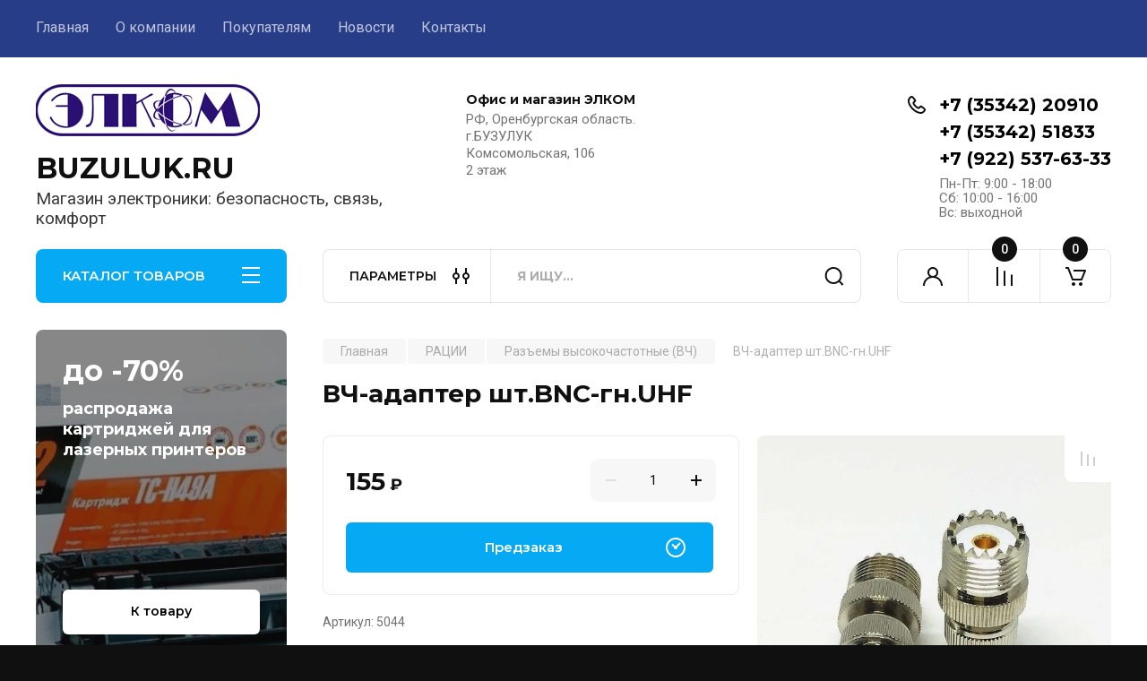

--- FILE ---
content_type: text/html; charset=utf-8
request_url: https://buzuluk.ru/magazin/product/2779276302
body_size: 31931
content:
<!doctype html>
<html lang="ru">

<head>
<meta charset="utf-8">
<meta name="robots" content="all"/>
<title>ВЧ-адаптер шт.BNC-гн.UHF</title>
<meta name="description" content="ВЧ-адаптер шт.BNC-гн.UHF">
<meta name="keywords" content="ВЧ-адаптер шт.BNC-гн.UHF">
<meta name="SKYPE_TOOLBAR" content="SKYPE_TOOLBAR_PARSER_COMPATIBLE">
<meta name="viewport" content="width=device-width, initial-scale=1.0, maximum-scale=1.0, user-scalable=no">
<meta name="format-detection" content="telephone=no">
<meta http-equiv="x-rim-auto-match" content="none">


<!-- JQuery -->
<!--<script src="/g/libs/jquery/1.10.2/jquery.min.js" charset="utf-8"></script>-->
<script src="/g/libs/jquery/2.2.4/jquery-2.2.4.min.js" charset="utf-8"></script>
<!-- JQuery -->

		<link rel="stylesheet" href="/g/css/styles_articles_tpl.css">

            <!-- 46b9544ffa2e5e73c3c971fe2ede35a5 -->
            <script src='/shared/s3/js/lang/ru.js'></script>
            <script src='/shared/s3/js/common.min.js'></script>
        <link rel='stylesheet' type='text/css' href='/shared/s3/css/calendar.css' /><link rel="stylesheet" href="/g/libs/lightgallery-proxy-to-hs/lightgallery.proxy.to.hs.min.css" media="all" async>
<script src="/g/libs/lightgallery-proxy-to-hs/lightgallery.proxy.to.hs.stub.min.js"></script>
<script src="/g/libs/lightgallery-proxy-to-hs/lightgallery.proxy.to.hs.js" async></script>
<link rel="icon" href="/favicon.ico" type="image/x-icon">

<!--s3_require-->
<link rel="stylesheet" href="/g/basestyle/1.0.1/user/user.css" type="text/css"/>
<link rel="stylesheet" href="/g/basestyle/1.0.1/user/user.blue.css" type="text/css"/>
<script type="text/javascript" src="/g/basestyle/1.0.1/user/user.js" async></script>
<!--/s3_require-->
				
		
		
		
			<link rel="stylesheet" type="text/css" href="/g/shop2v2/default/css/theme.less.css">		
			<script type="text/javascript" src="/g/printme.js"></script>
		<script type="text/javascript" src="/g/shop2v2/default/js/tpl.js"></script>
		<script type="text/javascript" src="/g/shop2v2/default/js/baron.min.js"></script>
		
			<script type="text/javascript" src="/g/shop2v2/default/js/shop2.2.js"></script>
		
	<script type="text/javascript">shop2.init({"productRefs": {"2143657702":{"cml_etonovinka_204192216":{"false":["2779276302"]},"cml_vidnomenklatury_3494576303":{"\u0422\u043e\u0432\u0430\u0440":["2779276302"]},"cml_polnoe_naimenovanie_2898163137":{"\u0412\u0427-\u0430\u0434\u0430\u043f\u0442\u0435\u0440 \u0448\u0442.BNC-\u0433\u043d.UHF, 5044":["2779276302"]},"cml_artikul_285226638":{"5044":["2779276302"]},"cml_kategorianomenklatury_4196651453":{"\u0420\u0430\u0437\u044a\u0435\u043c\u044b \u0432\u044b\u0441\u043e\u043a\u043e\u0447\u0430\u0441\u0442\u043e\u0442\u043d\u044b\u0435 (\u0412\u0427)":["2779276302"]},"cml_edinicaizmerenia_2072346896":{"\u0448\u0442":["2779276302"]},"cml_tipnomenklatury_227884271":{"\u0417\u0430\u043f\u0430\u0441":["2779276302"]},"cml_tip_uhf_pl259__2397074306":{"\u0414\u0430":["2779276302"]},"cml_tip_bnc_3592280489":{"\u0414\u0430":["2779276302"]}}},"apiHash": {"getPromoProducts":"801f83b44f45798a04a2199635c3f09f","getSearchMatches":"a5aafb07570afb7441982e1009c79068","getFolderCustomFields":"6bd6058c934685028faa12574ac8c25d","getProductListItem":"29b27fd3dcb7530639e8f078cf84352d","cartAddItem":"5497362057341880f37777fa8ec0f87a","cartRemoveItem":"e912389f7613da67cb02e194c1692c3c","cartUpdate":"655fced013135e2e877c1f3e1e549b67","cartRemoveCoupon":"911308e108bbfb05ef91121ce0fcf6bb","cartAddCoupon":"7482b31bc9cc6b4aa402ccbfbf6b207f","deliveryCalc":"9397bf0f0622e131bb86919787f551ac","printOrder":"bac4b6e8caeb5b490cfd99862942ca85","cancelOrder":"2601e6442d2776e4a32952174616cf77","cancelOrderNotify":"8f70ae17a1f8977b9e7dea86d63aa84c","repeatOrder":"405a2d72e21c95e7d61794ed9beabe80","paymentMethods":"093a52d28f2aab4345780b28a404f969","compare":"9b7b14454e94dba7587cef543fbd5a4e"},"hash": null,"verId": 3182830,"mode": "product","step": "","uri": "/magazin","IMAGES_DIR": "/d/","my": {"buy_alias":"\u0412 \u043a\u043e\u0440\u0437\u0438\u043d\u0443","buy_mod":true,"buy_kind":true,"on_shop2_btn":true,"gr_auth_placeholder":true,"gr_show_collcetions_amount":true,"gr_kinds_slider":true,"gr_cart_titles":true,"gr_filter_remodal_res":"1260","gr_sorting_no_filter":true,"gr_filter_remodal":true,"gr_filter_range_slider":false,"gr_search_range_slider":false,"gr_add_to_compare_text":"\u041a \u0441\u0440\u0430\u0432\u043d\u0435\u043d\u0438\u044e","gr_to_compare_text":"\u0421\u0440\u0430\u0432\u043d\u0438\u0442\u044c","gr_search_form_title":"\u041f\u041e\u0418\u0421\u041a \u041f\u041e \u041f\u0410\u0420\u0410\u041c\u0415\u0422\u0420\u0410\u041c","gr_vendor_in_thumbs":true,"gr_show_titles":true,"gr_show_options_text":"\u0412\u0441\u0435 \u043f\u0430\u0440\u0430\u043c\u0435\u0442\u0440\u044b","gr_pagelist_only_icons":true,"gr_filter_title_text":"\u0424\u0418\u041b\u042c\u0422\u0420","gr_filter_btn_text":"\u0424\u0418\u041b\u042c\u0422\u0420","gr_filter_reset_text":"\u041e\u0447\u0438\u0441\u0442\u0438\u0442\u044c","gr_card_slider_class":" vertical","gr_product_one_click":"\u0411\u044b\u0441\u0442\u0440\u044b\u0439 \u0437\u0430\u043a\u0430\u0437","gr_options_more_btn":"\u0412\u0441\u0435 \u043f\u0430\u0440\u0430\u043c\u0435\u0442\u0440\u044b","gr_cart_auth_remodal":true,"gr_cart_show_options_text":"\u041f\u043e\u043a\u0430\u0437\u0430\u0442\u044c \u043f\u0430\u0440\u0430\u043c\u0435\u0442\u0440\u044b","gr_cart_clear_btn_class":"clear_btn","gr_cart_back_btn":"\u041a \u043f\u043e\u043a\u0443\u043f\u043a\u0430\u043c","gr_cart_total_title":"\u0420\u0430\u0441\u0447\u0435\u0442","gr_cart_autoriz_btn_class":"cart_buy_rem","gr_cart_regist_btn_class":"cart_regist_btn","gr_coupon_placeholder":"\u041a\u0443\u043f\u043e\u043d","fold_btn_tit":"\u041a\u0410\u0422\u0410\u041b\u041e\u0413 \u0422\u041e\u0412\u0410\u0420\u041e\u0412","fold_mobile_title":"\u041a\u0410\u0422\u0410\u041b\u041e\u0413","search_btn_tit":"\u041f\u0410\u0420\u0410\u041c\u0415\u0422\u0420\u042b","search_form_btn":"\u041d\u0430\u0439\u0442\u0438","gr_show_nav_btns":true,"gr_hide_no_amount_rating":true,"price_fa_rouble":true,"gr_filter_placeholders":true,"gr_filter_only_field_title":true,"gr_comments_only_field_placeholder":true,"gr_coupon_used_text":"\u0418\u0441\u043f\u043e\u043b\u044c\u0437\u043e\u0432\u0430\u043d\u043d\u044b\u0439","gr_pluso_title":"\u041f\u043e\u0434\u0435\u043b\u0438\u0442\u044c\u0441\u044f","gr_cart_preview_version":"2.2.110-electrical-goods-cart-preview","gr_filter_version":"global:shop2.2.110-auto-accessories-adaptive-store-filter.tpl","gr_cart_page_version":"global:shop2.2.110-electrical-goods-cart.tpl","gr_product_template_name":"shop2.2.110-auto-accessories-adaptive-store-product-list-thumbs.tpl","gr_product_page_version":"global:shop2.2.110-electrical-goods-product.tpl","gr_collections_item":"global:shop2.2.110-auto-accessories-adaptive-store-product-item-collections.tpl","min_count_in_select":15,"gr_slider_new_style":true,"gr_buy_btn_data_url":true,"gr_product_quick_view":true,"gr_turn_zoom_image":true,"gr_shop_modules_new_style":true,"gr_pagelist_lazy_load_normal":true,"lazy_load_subpages":true,"gr_shop2_msg":true,"gr_additional_cart_preview_new_template":true,"gr_filter_max_count":10,"gr_cart_amount_new":true,"gr_compare_page_version":"global:shop2.2.110-electrical-goods-compare.tpl","gr_img_lazyload":true,"gr_optimized":false,"fix_fixedPanel_ios":true,"gr_product_show_btns":true},"shop2_cart_order_payments": 5,"cf_margin_price_enabled": 0,"maps_yandex_key":"","maps_google_key":""});shop2.facets.enabled = true;shop2.delivery.deligate = true;</script>
<style type="text/css">.product-item-thumb {width: 350px;}.product-item-thumb .product-image, .product-item-simple .product-image {height: 350px;width: 350px;}.product-item-thumb .product-amount .amount-title {width: 254px;}.product-item-thumb .product-price {width: 300px;}.shop2-product .product-side-l {width: 200px;}.shop2-product .product-image {height: 190px;width: 200px;}.shop2-product .product-thumbnails li {width: 56px;height: 56px;}</style>
	
	<!-- Custom styles -->
	<link rel="stylesheet" href="/g/libs/jqueryui/datepicker-and-slider/css/jquery-ui.css">
	<link rel="stylesheet" href="/g/libs/lightgallery/v1.2.19/lightgallery.css">
	<link rel="stylesheet" href="/g/libs/remodal/css/remodal.css">
	<link rel="stylesheet" href="/g/libs/remodal/css/remodal-default-theme.css">
	<link rel="stylesheet" href="/g/libs/waslide/css/waslide.css">
	<link rel="stylesheet" href="/g/libs/jquery-popover/0.0.4/jquery.popover.css">
	<link rel="stylesheet" href="/g/libs/tiny-slider/2.9.2/css/animate.min.css">
	<link rel="stylesheet" href="/g/libs/tiny-slider/2.9.2/css/tiny-slider.min.css">
	<!-- Custom styles -->
	
	<!-- Custom js -->
	<script src="/g/libs/headeroom/0.12.0/headroom.js" charset="utf-8"></script>	<script src="/g/libs/jquery-responsive-tabs/1.6.3/jquery.responsiveTabs.min.js" charset="utf-8"></script>
	<script src="/g/libs/jquery-match-height/0.7.2/jquery.matchHeight.min.js" charset="utf-8"></script>
	<script src="/g/libs/jqueryui/datepicker-and-slider/js/jquery-ui.min.js" charset="utf-8"></script>
	<script src="/g/libs/jqueryui/touch_punch/jquery.ui.touch_punch.min.js" charset="utf-8"></script>
	
	<script src="/g/libs/owl-carousel/2.3.4/owl.carousel.min.js" charset="utf-8"></script>
	
			<script src="/g/libs/flexmenu/1.4.2/flexmenu.min.modern.js" charset="utf-8"></script>
		
	<script src="/g/libs/lightgallery/v1.2.19/lightgallery.js" charset="utf-8"></script>
	<script src="/g/libs/jquery-slick/1.6.0/slick.min.js" charset="utf-8"></script>
	<script src="/g/libs/remodal/js/remodal.js" charset="utf-8"></script>
	<script src="/g/libs/waslide/js/animit.js"></script>
	<script src="/g/libs/waslide/js/waslide.js"></script>
	
	<script src="/g/templates/shop2/widgets/js/timer.js" charset="utf-8"></script>
	
	<script src="/g/libs/jquery-popover/0.0.4/jquery.popover.js"></script>
	<script src="/g/libs/tiny-slider/2.9.2/js/tiny-slider.helper.ie8.min.js"></script>
	<script src="/g/libs/tiny-slider/2.9.2/js/tiny-slider.min.js"></script>
	<script src="/g/libs/vanilla-lazyload/17.1.0/lazyload.min.js"></script>	<!-- Custom js -->
	
	<!-- Site js -->
	<script src="/g/s3/misc/form/shop-form/shop-form-minimal.js" charset="utf-8"></script>
	<script src="/g/templates/shop2/2.110.2/electrical-goods/js/plugins.js" charset="utf-8"></script>




	<script src="/g/templates/shop2/2.110.2/electrical-goods/additional_work/quick_view_popup/quick_view_popup.js"></script>







<!-- Site js -->

<!-- Theme styles -->

		
				    <link rel="stylesheet" href="/g/templates/shop2/2.110.2/electrical-goods/themes/theme11/theme.scss.css">
			
<!-- Theme styles -->

	<!-- Main js -->
			<script src="/g/templates/shop2/2.110.2/electrical-goods/js/shop_main.js" charset="utf-8"></script>
		<!-- Main js -->

	<link rel="stylesheet" href="/t/v9836/images/site.addons.scss.css">

<!--
<br>====================================<br>
start <b>VARIABLE DUMP</b><br>
====================================<br>
<pre>NULL
</pre>
<br>====================================<br>
end DUMP<br>====================================<br>
-->



<script>

	shop2.on("afterFacetsFilter", function(aggs) {
	    console.log(aggs)
	});
		
	shop2.queue.filter = function() {
		
		var wrap = $('.shop2-filter'),
        result = $('.result');

      shop2.filter.init();

      shop2.on('afterGetSearchMatches', function(d, status) {

        if (d.data.total_found === 0) {

          result.addClass('no-result');
        } else {
          result.removeClass('no-result');
        }

        if (shop2.facets.enabled) {
          shop2.facets.set('filter');
        }

        $('#filter-result').html(d.data.total_found);

        result.removeClass('hide');
      });

      wrap.find('.param-val').on('click', function(e) {
        var $this = $(this),
          name = $this.data('name'),
          value = $this.data('value');

        e.preventDefault();

        $this.toggleClass('active-val');
        shop2.filter.toggle(name, value);
        shop2.filter.count();
      });

      wrap.find('select').on('change', function() {
        var $this = $(this),
          name = this.name,
          value = $this.val();

        shop2.filter.add(name, value);
        shop2.filter.count();
      });

      wrap.find('input:text').keyup(function() {
        var $this = $(this),
          name = $this.attr('name');

        $.s3throttle('filter: ' + name, function() {
          var value = $this.val();

          shop2.filter.add(name, value);
          shop2.filter.count();
        }, 500);
      });

      wrap.find('.shop2-filter-go').on('click', function(e) {
        e.preventDefault();
        shop2.filter.go();
      });
			
	}
	
</script>

<link rel="stylesheet" href="/g/templates/shop2/2.110.2/electrical-goods/css/global_styles.css">



</head><body class="site gr_shop2_msg">
		
		
	   
   <div class="site_wrap">
	   <div class="mobile_panel_wrap">
	      <div class="mobile__panel">
	         <a class="close-button"><span>&nbsp;</span></a>
	         <div class="mobile_panel_inner">
	            <div class="mobile_menu_prev">
	               <div class="btn_next_menu"><span>МЕНЮ</span></div>
	                <div class="shared_mob_title">КАТАЛОГ</div>
	                <nav class="mobile_shared_wrap">                    
	                </nav>
	
	            </div>
	            <div class="mobile_menu_next">
	               <div class="btn_prev_menu"><span>Назад</span></div>
	               
	            </div>
	         </div>
	      </div>
	   </div>

	   <div class="site__wrapper">
	   	
	   			   	
	      <div class="top-menu">
	         <nav class="top-menu__inner block_padding">            
	            <ul class="top-menu__items"><li class="opened active"><a href="/" >Главная</a></li><li class="has-child"><a href="/o-kompanii" >О компании</a><ul class="level-2"><li><a href="/voprosy-i-otvety" >Вопросы и ответы</a></li></ul></li><li class="has-child"><a href="/informatsiya" >Покупателям</a><ul class="level-2"><li><a href="/oplata" >Оплата</a></li><li><a href="/dostavka" >Доставка</a></li><li><a href="/vozvrat-i-obmen" >Возврат и обмен</a></li></ul></li><li><a href="/news" >Новости</a></li><li><a href="/kontakty" >Контакты</a></li></ul>            
	         </nav>
	      </div>
	      <div class="site__inner">
	         <header class="site-header block_padding logo_top">
	            <div class="company-info">
	            		            									<a class="company-info__logo_pic" href="https://buzuluk.ru">
								<img style="max-width: 250px" src="/thumb/2/wfs3umzlrAIndJvqdLU6Cw/250c58/d/elkom.png" alt="BUZULUK.RU">
							</a>
																					<div class="company-info__name_desc">
		  						  													<a class="company-info__name" href="https://buzuluk.ru" title="На главную страницу">
									BUZULUK.RU
								</a>
									               		               		               <div class="company-info__descr">Магазин электроники:  безопасность, связь, комфорт</div>
		               	               </div>
	               	            </div>
	            <div class="head-contacts">
	               <div class="head-contacts__inner">
	                  <div class="head-contacts__address">
	                  		                     <div class="head-contacts__title">Офис и магазин ЭЛКОМ</div>
	                     	                     	                     <div class="head-contacts__body">РФ, Оренбургская область.<br />
г.БУЗУЛУК<br />
Комсомольская, 106<br />
2 этаж</div>
	                     	                  </div>
	                  
	                  	                  <div class="head-contacts__phones">
	                     <div class="head-contacts__phones-inner">
	                        <div class="div-block">
	                        		                        	<div>
	                        		<span class="phone-num__title"></span>
	                        		<a href="tel:+7 (35342) 20910" class="link">+7 (35342) 20910</a>
                        		</div> 
	                        		                        	<div>
	                        		<span class="phone-num__title"></span>
	                        		<a href="tel:+7 (35342) 51833" class="link">+7 (35342) 51833</a>
                        		</div> 
	                        		                        	<div>
	                        		<span class="phone-num__title"></span>
	                        		<a href="tel:+7 (922) 537-63-33" class="link">+7 (922) 537-63-33</a>
                        		</div> 
	                        		                        </div>
	                        	                        <div class="head-contacts__phone-time">Пн-Пт: 9:00 - 18:00<br />
Сб:   10:00 - 16:00<br />
Вс:   выходной</div>
	                        	                     </div>
	                  </div>
	                  	               </div>
	               	            </div>
	         </header>
	         <div class="shop-modules block_padding shop_modules_new_style">
	            <div class="shop-modules__inner">
	               <div class="shop-modules__folders active">
	                  <div class="shop-modules__folders-title">КАТАЛОГ ТОВАРОВ</div>
	                  <div class="shop-modules__folder-icon"></div>
	               </div>
	               <div class="shop-modules__folders_mobile">
	                  <div class="shop-modules__folder-icon"></div>
	               </div>
	                <div class="shop-modules__search">
	                    <div data-remodal-target="search_popap" class="shop-modules__search-popup w-button">ПАРАМЕТРЫ</div>
	                     <nav class="search_catalog_top">
	                     	
	                     								    <form action="/magazin/search" enctype="multipart/form-data" method="get" class="shop-modules__search-form w-form">
		                     	    <input type="text" id="s[name]" name="search_text" placeholder="Я ищу…" class="shop-modules__search-input w-input">
		                     	    <button class="shop-modules__search-btn w-button">Найти</button>
		                       <re-captcha data-captcha="recaptcha"
     data-name="captcha"
     data-sitekey="6LddAuIZAAAAAAuuCT_s37EF11beyoreUVbJlVZM"
     data-lang="ru"
     data-rsize="invisible"
     data-type="image"
     data-theme="light"></re-captcha></form>   
							                   
					    </nav>
	
	                </div>
	               <div class="mobile-contacts" data-remodal-target="contact_popap">&nbsp;</div>
	               <div class="mobile-search" data-remodal-target="search_popap">&nbsp;</div>
	               
	               <div class="shop-modules__cabinet" data-remodal-target="login_popap">&nbsp;</div>
	               
	               					<div class="compare-block">
						<a href="/magazin/compare" class="compare-block__link" target="_blank">&nbsp;</a>
						<div class="compare-block__amount">0</div>
					</div>
	               	               
	               
	               					
																	
													<div class="gr-cart-preview">
								  
	    	    	    
	    <div id="shop2-cart-preview">
	      <a href="/magazin/cart" class=" pointer_events_none">
	        <span class="gr-cart-total-amount shop-modules__cart-amount">0</span>
	        <span class="gr-cart-total-sum">0 <span>₽</span></span>
	      </a>
	    </div><!-- Cart Preview -->
    
								</div>
							 
											
						                
	            </div>
	         </div>
	         <div class="site-content content_shop_pages">
	            <div class="site-content__inner ">
	            	
	            	<div class="site-content__inner_2 block_padding">
	              
	               <div class="site-content__left">
	               	
	               	
	               						    <nav class=" folders-nav  ">
					        <ul class=" folders_menu">
					            					                					            					                					                    					
					                    					                        <li class="cat-item firstlevel has sublevel">
												<a href="/magazin/folder/videonablyudenie" class="hasArrow ">
													
						                        						                        		<span class="cat-item__title  no-padding">ВИДЕОНАБЛЮДЕНИЕ</span>
					                        		
					                        	</a>
					                    					                    																									                					            					                					                    					                        					                            <ul>
					                            	<li class="parentItem"><a href="/magazin/folder/videonablyudenie"><span>ВИДЕОНАБЛЮДЕНИЕ</span></a></li>
					                        					                    					
					                    					                        <li class=" has sublevel"> 
					                        	<a class="hasArrow" href="/magazin/folder/kamery-videonablyudeniya">Камеры видеонаблюдения</a>
					                    					                    																									                					            					                					                    					                        					                            <ul>
					                            	<li class="parentItem"><a href="/magazin/folder/kamery-videonablyudeniya"><span>Камеры видеонаблюдения</span></a></li>
					                        					                    					
					                    					                        <li class=""> 
					                        	<a href="/magazin/folder/248855904">IP Видеокамеры</a>
					                    					                    																									                					            					                					                    					                        					                            </li>
					                            					                        					                    					
					                    					                        <li class=""> 
					                        	<a href="/magazin/folder/hd-videokamery">HD Видеокамеры</a>
					                    					                    																									                					            					                					                    					                        					                            </li>
					                            					                        					                    					
					                    					                        <li class=""> 
					                        	<a href="/magazin/folder/analogovye-kamery">Аналоговые камеры</a>
					                    					                    																									                					            					                					                    					                        					                            </li>
					                            					                        					                    					
					                    					                        <li class=""> 
					                        	<a href="/magazin/folder/ob-ektivy">Объективы</a>
					                    					                    																									                					            					                					                    					                        					                            </li>
					                            					                        					                    					
					                    					                        <li class=""> 
					                        	<a href="/magazin/folder/mulyazhi">Муляжи</a>
					                    					                    																									                					            					                					                    					                        					                            </li>
					                            					                        					                    					
					                    					                        <li class=""> 
					                        	<a href="/magazin/folder/rasprodazha-kamer">Распродажа камер</a>
					                    					                    																									                					            					                					                    					                        					                            </li>
					                            					                                </ul>
					                                </li>
					                            					                        					                    					
					                    					                        <li class=" has sublevel"> 
					                        	<a class="hasArrow" href="/magazin/folder/videoregistratory">Видеорегистраторы</a>
					                    					                    																									                					            					                					                    					                        					                            <ul>
					                            	<li class="parentItem"><a href="/magazin/folder/videoregistratory"><span>Видеорегистраторы</span></a></li>
					                        					                    					
					                    					                        <li class=""> 
					                        	<a href="/magazin/folder/multiformatnye-videoregistratory">Мультиформатные видеорегистраторы (DVR)</a>
					                    					                    																									                					            					                					                    					                        					                            </li>
					                            					                        					                    					
					                    					                        <li class=""> 
					                        	<a href="/magazin/folder/ip-videoregistratory-nvr">IP видеорегистраторы (NVR)</a>
					                    					                    																									                					            					                					                    					                        					                            </li>
					                            					                        					                    					
					                    					                        <li class=""> 
					                        	<a href="/magazin/folder/hdd-dlya-videoregistratorov">HDD для видеорегистраторов</a>
					                    					                    																									                					            					                					                    					                        					                            </li>
					                            					                                </ul>
					                                </li>
					                            					                        					                    					
					                    					                        <li class=" has sublevel"> 
					                        	<a class="hasArrow" href="/magazin/folder/videonablyudenie-na-transporte">Видеонаблюдение на транспорте</a>
					                    					                    																									                					            					                					                    					                        					                            <ul>
					                            	<li class="parentItem"><a href="/magazin/folder/videonablyudenie-na-transporte"><span>Видеонаблюдение на транспорте</span></a></li>
					                        					                    					
					                    					                        <li class=""> 
					                        	<a href="/magazin/folder/registratory">Регистраторы</a>
					                    					                    																									                					            					                					                    					                        					                            </li>
					                            					                        					                    					
					                    					                        <li class=""> 
					                        	<a href="/magazin/folder/kamery">Камеры</a>
					                    					                    																									                					            					                					                    					                        					                            </li>
					                            					                        					                    					
					                    					                        <li class=""> 
					                        	<a href="/magazin/folder/soputstvuyushchee-oborudovanie">Сопутствующее оборудование</a>
					                    					                    																									                					            					                					                    					                        					                            </li>
					                            					                                </ul>
					                                </li>
					                            					                        					                    					
					                    					                        <li class=" has sublevel"> 
					                        	<a class="hasArrow" href="/magazin/folder/vse-dlya-montazha">Всё для монтажа</a>
					                    					                    																									                					            					                					                    					                        					                            <ul>
					                            	<li class="parentItem"><a href="/magazin/folder/vse-dlya-montazha"><span>Всё для монтажа</span></a></li>
					                        					                    					
					                    					                        <li class=""> 
					                        	<a href="/magazin/folder/248819704">Питание видеонаблюдения</a>
					                    					                    																									                					            					                					                    					                        					                            </li>
					                            					                        					                    					
					                    					                        <li class=""> 
					                        	<a href="/magazin/folder/korobki-i-kronshtejny">Коробки и кронштейны</a>
					                    					                    																									                					            					                					                    					                        					                            </li>
					                            					                        					                    					
					                    					                        <li class=""> 
					                        	<a href="/magazin/folder/raz-emy-dlya-videonablyudeniya">Разъемы для видеонаблюдения</a>
					                    					                    																									                					            					                					                    					                        					                            </li>
					                            					                                </ul>
					                                </li>
					                            					                        					                    					
					                    					                        <li class=""> 
					                        	<a href="/magazin/folder/dopolnitelnoe-oborudovanie">Дополнительное оборудование</a>
					                    					                    																									                					            					                					                    					                        					                            </li>
					                            					                        					                    					
					                    					                        <li class=""> 
					                        	<a href="/magazin/folder/komplekty-videonablyudeniya">Комплекты видеонаблюдения</a>
					                    					                    																									                					            					                					                    					                        					                            </li>
					                            					                        					                    					
					                    					                        <li class=""> 
					                        	<a href="/magazin/folder/videoudochki">Видеоудочки</a>
					                    					                    																									                					            					                					                    					                        					                            </li>
					                            					                        					                    					
					                    					                        <li class=""> 
					                        	<a href="/folder/rvi-1">DAHUA</a>
					                    					                    																									                					            					                					                    					                        					                            </li>
					                            					                        					                    					
					                    					                        <li class=""> 
					                        	<a href="/folder/rvi">RVI</a>
					                    					                    																									                					            					                					                    					                        					                            </li>
					                            					                                </ul>
					                                </li>
					                            					                        					                    					
					                    					                        <li class="cat-item firstlevel has sublevel">
												<a href="/magazin/folder/126306906" class="hasArrow ">
													
						                        						                        		<span class="cat-item__title  no-padding">БЕЗОПАСНОСТЬ</span>
					                        		
					                        	</a>
					                    					                    																									                					            					                					                    					                        					                            <ul>
					                            	<li class="parentItem"><a href="/magazin/folder/126306906"><span>БЕЗОПАСНОСТЬ</span></a></li>
					                        					                    					
					                    					                        <li class=" has sublevel"> 
					                        	<a class="hasArrow" href="/magazin/folder/126309106">СИГНАЛИЗАЦИИ</a>
					                    					                    																									                					            					                					                    					                        					                            <ul>
					                            	<li class="parentItem"><a href="/magazin/folder/126309106"><span>СИГНАЛИЗАЦИИ</span></a></li>
					                        					                    					
					                    					                        <li class=""> 
					                        	<a href="/magazin/folder/126309306">Сигнализация AJAX</a>
					                    					                    																									                					            					                					                    					                        					                            </li>
					                            					                        					                    					
					                    					                        <li class=""> 
					                        	<a href="/magazin/folder/126310506">Сигнализация ИПРо</a>
					                    					                    																									                					            					                					                    					                        					                            </li>
					                            					                        					                    					
					                    					                        <li class=""> 
					                        	<a href="/magazin/folder/126310306">Сигнализация TAVR GSM</a>
					                    					                    																									                					            					                					                    					                        					                            </li>
					                            					                        					                    					
					                    					                        <li class=""> 
					                        	<a href="/magazin/folder/126309506">Датчики</a>
					                    					                    																									                					            					                					                    					                        					                            </li>
					                            					                        					                    					
					                    					                        <li class=""> 
					                        	<a href="/magazin/folder/126309706">Сирены</a>
					                    					                    																									                					            					                					                    					                        					                            </li>
					                            					                        					                    					
					                    					                        <li class=""> 
					                        	<a href="/magazin/folder/126309906">Радиокнопки</a>
					                    					                    																									                					            					                					                    					                        					                            </li>
					                            					                                </ul>
					                                </li>
					                            					                        					                    					
					                    					                        <li class=" has sublevel"> 
					                        	<a class="hasArrow" href="/magazin/folder/126310706">СИСТЕМЫ КОНТРОЛЯ ДОСТУПА</a>
					                    					                    																									                					            					                					                    					                        					                            <ul>
					                            	<li class="parentItem"><a href="/magazin/folder/126310706"><span>СИСТЕМЫ КОНТРОЛЯ ДОСТУПА</span></a></li>
					                        					                    					
					                    					                        <li class=""> 
					                        	<a href="/magazin/folder/126310906">Электрозамки</a>
					                    					                    																									                					            					                					                    					                        					                            </li>
					                            					                        					                    					
					                    					                        <li class=""> 
					                        	<a href="/magazin/folder/126311106">Доступ по ключу/карте</a>
					                    					                    																									                					            					                					                    					                        					                            </li>
					                            					                        					                    					
					                    					                        <li class=""> 
					                        	<a href="/magazin/folder/126311306">Доступ по биометрии</a>
					                    					                    																									                					            					                					                    					                        					                            </li>
					                            					                        					                    					
					                    					                        <li class=""> 
					                        	<a href="/magazin/folder/126311506">Домофоны</a>
					                    					                    																									                					            					                					                    					                        					                            </li>
					                            					                        					                    					
					                    					                        <li class=""> 
					                        	<a href="/magazin/folder/126311706">Доступ по звонку с телефона</a>
					                    					                    																									                					            					                					                    					                        					                            </li>
					                            					                                </ul>
					                                </li>
					                            					                        					                    					
					                    					                        <li class=" has sublevel"> 
					                        	<a class="hasArrow" href="/magazin/folder/126307506">ЗАПИСЬ РАЗГОВОРА</a>
					                    					                    																									                					            					                					                    					                        					                            <ul>
					                            	<li class="parentItem"><a href="/magazin/folder/126307506"><span>ЗАПИСЬ РАЗГОВОРА</span></a></li>
					                        					                    					
					                    					                        <li class=""> 
					                        	<a href="/magazin/folder/126307706">Микрофоны</a>
					                    					                    																									                					            					                					                    					                        					                            </li>
					                            					                        					                    					
					                    					                        <li class=""> 
					                        	<a href="/magazin/folder/126307906">Запись телефонной линии</a>
					                    					                    																									                					            					                					                    					                        					                            </li>
					                            					                                </ul>
					                                </li>
					                            					                        					                    					
					                    					                        <li class=""> 
					                        	<a href="/magazin/folder/126307106">Контроль системы отопления</a>
					                    					                    																									                					            					                					                    					                        					                            </li>
					                            					                        					                    					
					                    					                        <li class=""> 
					                        	<a href="/magazin/folder/126307306">Подавители радиосигнала</a>
					                    					                    																									                					            					                					                    					                        					                            </li>
					                            					                        					                    					
					                    					                        <li class=""> 
					                        	<a href="/magazin/folder/120113307">трекеры</a>
					                    					                    																									                					            					                					                    					                        					                            </li>
					                            					                                </ul>
					                                </li>
					                            					                        					                    					
					                    					                        <li class="cat-item firstlevel has sublevel">
												<a href="/magazin/folder/223077702" class="hasArrow ">
													
						                        						                        		<span class="cat-item__title  no-padding">ИНТЕРНЕТ И СВЯЗЬ ЗА ГОРОДОМ</span>
					                        		
					                        	</a>
					                    					                    																									                					            					                					                    					                        					                            <ul>
					                            	<li class="parentItem"><a href="/magazin/folder/223077702"><span>ИНТЕРНЕТ И СВЯЗЬ ЗА ГОРОДОМ</span></a></li>
					                        					                    					
					                    					                        <li class=""> 
					                        	<a href="/magazin/folder/324194709">SIM-карты</a>
					                    					                    																									                					            					                					                    					                        					                            </li>
					                            					                        					                    					
					                    					                        <li class=""> 
					                        	<a href="/magazin/folder/223078102">4G/3G роутеры / модемы</a>
					                    					                    																									                					            					                					                    					                        					                            </li>
					                            					                        					                    					
					                    					                        <li class=""> 
					                        	<a href="/magazin/folder/223078502">Антенны 2G/3G/4G</a>
					                    					                    																									                					            					                					                    					                        					                            </li>
					                            					                        					                    					
					                    					                        <li class=""> 
					                        	<a href="/magazin/folder/223078702">Ретрансляторы/ усилители сигнала</a>
					                    					                    																									                					            					                					                    					                        					                            </li>
					                            					                        					                    					
					                    					                        <li class=""> 
					                        	<a href="/magazin/folder/223078302">Мачты и крепления антенн</a>
					                    					                    																									                					            					                					                    					                        					                            </li>
					                            					                        					                    					
					                    					                        <li class=""> 
					                        	<a href="/magazin/folder/223077902">Кабельные сборки</a>
					                    					                    																									                					            					                					                    					                        					                            </li>
					                            					                        					                    					
					                    					                        <li class=""> 
					                        	<a href="/folder/kabel-radiochastotnyj">Кабель радиочастотный (1)</a>
					                    					                    																									                					            					                					                    					                        					                            </li>
					                            					                        					                    					
					                    					                        <li class=""> 
					                        	<a href="/magazin/folder/220404309">GSM-шлюзы</a>
					                    					                    																									                					            					                					                    					                        					                            </li>
					                            					                                </ul>
					                                </li>
					                            					                        					                    					
					                    					                        <li class="cat-item firstlevel has sublevel">
												<a href="/magazin/folder/230847102" class="hasArrow ">
													
						                        						                        		<span class="cat-item__title  no-padding">КОМПЬЮТЕРНЫЕ СЕТИ</span>
					                        		
					                        	</a>
					                    					                    																									                					            					                					                    					                        					                            <ul>
					                            	<li class="parentItem"><a href="/magazin/folder/230847102"><span>КОМПЬЮТЕРНЫЕ СЕТИ</span></a></li>
					                        					                    					
					                    					                        <li class=" has sublevel"> 
					                        	<a class="hasArrow" href="/magazin/folder/247512504">Структурированные кабельные системы (СКС)</a>
					                    					                    																									                					            					                					                    					                        					                            <ul>
					                            	<li class="parentItem"><a href="/magazin/folder/247512504"><span>Структурированные кабельные системы (СКС)</span></a></li>
					                        					                    					
					                    					                        <li class=""> 
					                        	<a href="/magazin/folder/247512704">Панели и розетки</a>
					                    					                    																									                					            					                					                    					                        					                            </li>
					                            					                        					                    					
					                    					                        <li class=""> 
					                        	<a href="/magazin/folder/247512904">Патч-корды</a>
					                    					                    																									                					            					                					                    					                        					                            </li>
					                            					                        					                    					
					                    					                        <li class=""> 
					                        	<a href="/magazin/folder/247551104">Шкафы и стойки</a>
					                    					                    																									                					            					                					                    					                        					                            </li>
					                            					                        					                    					
					                    					                        <li class=""> 
					                        	<a href="/magazin/folder/247551504">Короба и компоненты</a>
					                    					                    																									                					            					                					                    					                        					                            </li>
					                            					                        					                    					
					                    					                        <li class=""> 
					                        	<a href="/magazin/folder/247551704">Коннекторы</a>
					                    					                    																									                					            					                					                    					                        					                            </li>
					                            					                                </ul>
					                                </li>
					                            					                        					                    					
					                    					                        <li class=""> 
					                        	<a href="/magazin/folder/1908104">КОММУТАТОРЫ</a>
					                    					                    																									                					            					                					                    					                        					                            </li>
					                            					                        					                    					
					                    					                        <li class=" has sublevel"> 
					                        	<a class="hasArrow" href="/magazin/folder/247551904">Маршрутизаторы</a>
					                    					                    																									                					            					                					                    					                        					                            <ul>
					                            	<li class="parentItem"><a href="/magazin/folder/247551904"><span>Маршрутизаторы</span></a></li>
					                        					                    					
					                    					                        <li class=""> 
					                        	<a href="/magazin/folder/247552104">SOHO</a>
					                    					                    																									                					            					                					                    					                        					                            </li>
					                            					                        					                    					
					                    					                        <li class=""> 
					                        	<a href="/magazin/folder/247552304">Бизнес-класс</a>
					                    					                    																									                					            					                					                    					                        					                            </li>
					                            					                                </ul>
					                                </li>
					                            					                        					                    					
					                    					                        <li class=" has sublevel"> 
					                        	<a class="hasArrow" href="/magazin/folder/106914507">Wi-Fi оборудование</a>
					                    					                    																									                					            					                					                    					                        					                            <ul>
					                            	<li class="parentItem"><a href="/magazin/folder/106914507"><span>Wi-Fi оборудование</span></a></li>
					                        					                    					
					                    					                        <li class=""> 
					                        	<a href="/magazin/folder/581956913">Wi-Fi точки доступа</a>
					                    					                    																									                					            					                					                    					                        					                            </li>
					                            					                        					                    					
					                    					                        <li class=""> 
					                        	<a href="/magazin/folder/2465704">Wi-Fi адаптеры, репитеры</a>
					                    					                    																									                					            					                					                    					                        					                            </li>
					                            					                        					                    					
					                    					                        <li class=""> 
					                        	<a href="/magazin/folder/2464904">Крепления для Wi-Fi проф</a>
					                    					                    																									                					            					                					                    					                        					                            </li>
					                            					                        					                    					
					                    					                        <li class=""> 
					                        	<a href="/magazin/folder/1907904">Антенны Wi-Fi (2,4 и 5ГГц)</a>
					                    					                    																									                					            					                					                    					                        					                            </li>
					                            					                                </ul>
					                                </li>
					                            					                        					                    					
					                    					                        <li class=""> 
					                        	<a href="/magazin/folder/2464104">Оптическое оборудование</a>
					                    					                    																									                					            					                					                    					                        					                            </li>
					                            					                        					                    					
					                    					                        <li class=""> 
					                        	<a href="/magazin/folder/2464504">Bluetooth адаптеры</a>
					                    					                    																									                					            					                					                    					                        					                            </li>
					                            					                        					                    					
					                    					                        <li class=""> 
					                        	<a href="/magazin/folder/2464704">NAS (сетевые хранилища)</a>
					                    					                    																									                					            					                					                    					                        					                            </li>
					                            					                        					                    					
					                    					                        <li class=""> 
					                        	<a href="/magazin/folder/2465104">Принт-серверы</a>
					                    					                    																									                					            					                					                    					                        					                            </li>
					                            					                        					                    					
					                    					                        <li class=""> 
					                        	<a href="/magazin/folder/2465304">Грозозащита</a>
					                    					                    																									                					            					                					                    					                        					                            </li>
					                            					                        					                    					
					                    					                        <li class=""> 
					                        	<a href="/magazin/folder/2464304">ADSL</a>
					                    					                    																									                					            					                					                    					                        					                            </li>
					                            					                                </ul>
					                                </li>
					                            					                        					                    					
					                    					                        <li class="cat-item firstlevel has sublevel">
												<a href="/magazin/folder/223073502" class="hasArrow ">
													
						                        						                        		<span class="cat-item__title  no-padding">КОМПЬЮТЕРЫ И КОМПЛЕКТУЮЩИЕ</span>
					                        		
					                        	</a>
					                    					                    																									                					            					                					                    					                        					                            <ul>
					                            	<li class="parentItem"><a href="/magazin/folder/223073502"><span>КОМПЬЮТЕРЫ И КОМПЛЕКТУЮЩИЕ</span></a></li>
					                        					                    					
					                    					                        <li class=""> 
					                        	<a href="/magazin/folder/223074502">КОМПЬЮТЕРЫ</a>
					                    					                    																									                					            					                					                    					                        					                            </li>
					                            					                        					                    					
					                    					                        <li class=""> 
					                        	<a href="/magazin/folder/223073902">Процессоры</a>
					                    					                    																									                					            					                					                    					                        					                            </li>
					                            					                        					                    					
					                    					                        <li class=""> 
					                        	<a href="/magazin/folder/223073702">Блоки питания для ПК</a>
					                    					                    																									                					            					                					                    					                        					                            </li>
					                            					                        					                    					
					                    					                        <li class=""> 
					                        	<a href="/magazin/folder/223074302">Жесткие диски (HDD)</a>
					                    					                    																									                					            					                					                    					                        					                            </li>
					                            					                        					                    					
					                    					                        <li class=""> 
					                        	<a href="/magazin/folder/170150708">Жесткие диски (SSD)</a>
					                    					                    																									                					            					                					                    					                        					                            </li>
					                            					                        					                    					
					                    					                        <li class=""> 
					                        	<a href="/magazin/folder/223074102">Аксессуары для HDD</a>
					                    					                    																									                					            					                					                    					                        					                            </li>
					                            					                        					                    					
					                    					                        <li class=""> 
					                        	<a href="/magazin/folder/223074902">Вентиляторы</a>
					                    					                    																									                					            					                					                    					                        					                            </li>
					                            					                        					                    					
					                    					                        <li class=""> 
					                        	<a href="/magazin/folder/223075102">Память</a>
					                    					                    																									                					            					                					                    					                        					                            </li>
					                            					                        					                    					
					                    					                        <li class=""> 
					                        	<a href="/magazin/folder/223075302">Видеокарты</a>
					                    					                    																									                					            					                					                    					                        					                            </li>
					                            					                        					                    					
					                    					                        <li class=""> 
					                        	<a href="/magazin/folder/223075502">Звуковые карты</a>
					                    					                    																									                					            					                					                    					                        					                            </li>
					                            					                        					                    					
					                    					                        <li class=""> 
					                        	<a href="/magazin/folder/223075702">Кабели и шлейфы</a>
					                    					                    																									                					            					                					                    					                        					                            </li>
					                            					                        					                    					
					                    					                        <li class=""> 
					                        	<a href="/magazin/folder/223076102">Корпуса</a>
					                    					                    																									                					            					                					                    					                        					                            </li>
					                            					                        					                    					
					                    					                        <li class=""> 
					                        	<a href="/magazin/folder/223076302">Сетевые карты</a>
					                    					                    																									                					            					                					                    					                        					                            </li>
					                            					                        					                    					
					                    					                        <li class=""> 
					                        	<a href="/magazin/folder/223076502">Контроллеры</a>
					                    					                    																									                					            					                					                    					                        					                            </li>
					                            					                        					                    					
					                    					                        <li class=""> 
					                        	<a href="/magazin/folder/223076902">Приводы</a>
					                    					                    																									                					            					                					                    					                        					                            </li>
					                            					                        					                    					
					                    					                        <li class=""> 
					                        	<a href="/magazin/folder/223074702">Блоки питания для ноутбуков</a>
					                    					                    																									                					            					                					                    					                        					                            </li>
					                            					                        					                    					
					                    					                        <li class=""> 
					                        	<a href="/magazin/folder/223075902">Аксессуары к ноутбукам</a>
					                    					                    																									                					            					                					                    					                        					                            </li>
					                            					                        					                    					
					                    					                        <li class=""> 
					                        	<a href="/magazin/folder/224832902">Термопаста</a>
					                    					                    																									                					            					                					                    					                        					                            </li>
					                            					                                </ul>
					                                </li>
					                            					                        					                    					
					                    					                        <li class="cat-item firstlevel has sublevel">
												<a href="/magazin/folder/256507506" class="hasArrow ">
													
						                        						                        		<span class="cat-item__title  no-padding">КАБЕЛЬ</span>
					                        		
					                        	</a>
					                    					                    																									                					            					                					                    					                        					                            <ul>
					                            	<li class="parentItem"><a href="/magazin/folder/256507506"><span>КАБЕЛЬ</span></a></li>
					                        					                    					
					                    					                        <li class=""> 
					                        	<a href="/folder/104904707">Кабель UTP (витая пара)</a>
					                    					                    																									                					            					                					                    					                        					                            </li>
					                            					                        					                    					
					                    					                        <li class=""> 
					                        	<a href="/magazin/folder/2465504">Кабель оптоволоконный</a>
					                    					                    																									                					            					                					                    					                        					                            </li>
					                            					                        					                    					
					                    					                        <li class=""> 
					                        	<a href="/magazin/folder/kabel-dlya-videonablyudeniya">Кабель видеонаблюдения</a>
					                    					                    																									                					            					                					                    					                        					                            </li>
					                            					                        					                    					
					                    					                        <li class=""> 
					                        	<a href="/magazin/folder/228623102">Кабель акустический</a>
					                    					                    																									                					            					                					                    					                        					                            </li>
					                            					                        					                    					
					                    					                        <li class=""> 
					                        	<a href="/magazin/folder/106914307">Кабель сигнальный</a>
					                    					                    																									                					            					                					                    					                        					                            </li>
					                            					                        					                    					
					                    					                        <li class=""> 
					                        	<a href="/magazin/folder/256507706">Кабель телефонный</a>
					                    					                    																									                					            					                					                    					                        					                            </li>
					                            					                        					                    					
					                    					                        <li class=""> 
					                        	<a href="/magazin/folder/239885504">Маркировка кабеля</a>
					                    					                    																									                					            					                					                    					                        					                            </li>
					                            					                        					                    					
					                    					                        <li class=""> 
					                        	<a href="/magazin/folder/247551304">Крепления для кабеля</a>
					                    					                    																									                					            					                					                    					                        					                            </li>
					                            					                        					                    					
					                    					                        <li class=""> 
					                        	<a href="/magazin/folder/223071902">Стяжки</a>
					                    					                    																									                					            					                					                    					                        					                            </li>
					                            					                                </ul>
					                                </li>
					                            					                        					                    					
					                    					                        <li class="cat-item firstlevel has sublevel">
												<a href="/magazin/folder/215906102" class="hasArrow ">
													
						                        						                        		<span class="cat-item__title  no-padding">РАЦИИ</span>
					                        		
					                        	</a>
					                    					                    																									                					            					                					                    					                        					                            <ul>
					                            	<li class="parentItem"><a href="/magazin/folder/215906102"><span>РАЦИИ</span></a></li>
					                        					                    					
					                    					                        <li class=""> 
					                        	<a href="/magazin/folder/215906702">Портативные рации</a>
					                    					                    																									                					            					                					                    					                        					                            </li>
					                            					                        					                    					
					                    					                        <li class=""> 
					                        	<a href="/magazin/folder/215907102">Автомобильные рации</a>
					                    					                    																									                					            					                					                    					                        					                            </li>
					                            					                        					                    					
					                    					                        <li class=""> 
					                        	<a href="/magazin/folder/271561306">Ретрансляторы</a>
					                    					                    																									                					            					                					                    					                        					                            </li>
					                            					                        					                    					
					                    					                        <li class=""> 
					                        	<a href="/magazin/folder/antenna">Антенны для радиосвязи</a>
					                    					                    																									                					            					                					                    					                        					                            </li>
					                            					                        					                    					
					                    					                        <li class=""> 
					                        	<a href="/magazin/folder/akkumulyatory_dlya_portativok">Аккумуляторы для радиостанций</a>
					                    					                    																									                					            					                					                    					                        					                            </li>
					                            					                        					                    					
					                    					                        <li class=" has sublevel"> 
					                        	<a class="hasArrow" href="/magazin/folder/95751507">Аксессуары для радиостанций</a>
					                    					                    																									                					            					                					                    					                        					                            <ul>
					                            	<li class="parentItem"><a href="/magazin/folder/95751507"><span>Аксессуары для радиостанций</span></a></li>
					                        					                    					
					                    					                        <li class=""> 
					                        	<a href="/magazin/folder/95752507">Гарнитуры/ тангенты</a>
					                    					                    																									                					            					                					                    					                        					                            </li>
					                            					                        					                    					
					                    					                        <li class=""> 
					                        	<a href="/magazin/folder/95752907">Громкоговорители</a>
					                    					                    																									                					            					                					                    					                        					                            </li>
					                            					                        					                    					
					                    					                        <li class=""> 
					                        	<a href="/magazin/folder/95751707">Зарядные устройства</a>
					                    					                    																									                					            					                					                    					                        					                            </li>
					                            					                        					                    					
					                    					                        <li class=""> 
					                        	<a href="/magazin/folder/95751907">Крепления антенн</a>
					                    					                    																									                					            					                					                    					                        					                            </li>
					                            					                        					                    					
					                    					                        <li class=""> 
					                        	<a href="/magazin/folder/95752107">Программаторы для радиостанций</a>
					                    					                    																									                					            					                					                    					                        					                            </li>
					                            					                        					                    					
					                    					                        <li class=""> 
					                        	<a href="/magazin/folder/95752307">Запасные части</a>
					                    					                    																									                					            					                					                    					                        					                            </li>
					                            					                        					                    					
					                    					                        <li class=""> 
					                        	<a href="/magazin/folder/95752707">Чехлы</a>
					                    					                    																									                					            					                					                    					                        					                            </li>
					                            					                                </ul>
					                                </li>
					                            					                        					                    					
					                    					                        <li class=""> 
					                        	<a href="/magazin/folder/215912502">Источники питания для радиостанций</a>
					                    					                    																									                					            					                					                    					                        					                            </li>
					                            					                        					                    					
					                    					                        <li class=""> 
					                        	<a href="/magazin/folder/215912302">Измерительные приборы</a>
					                    					                    																									                					            					                					                    					                        					                            </li>
					                            					                        					                    					
					                    					                        <li class=""> 
					                        	<a href="/magazin/folder/215906302">Разъемы высокочастотные (ВЧ)</a>
					                    					                    																									                					            					                					                    					                        					                            </li>
					                            					                        					                    					
					                    					                        <li class=""> 
					                        	<a href="/magazin/folder/rk_kabel">Кабель радиочастотный</a>
					                    					                    																									                					            					                					                    					                        					                            </li>
					                            					                        					                    					
					                    					                        <li class=""> 
					                        	<a href="/magazin/folder/95751307">ВЧ усилители, фильтры, шнуры</a>
					                    					                    																									                					            					                					                    					                        					                            </li>
					                            					                                </ul>
					                                </li>
					                            					                        					                    					
					                    					                        <li class="cat-item firstlevel has sublevel">
												<a href="/magazin/folder/istochniki_pitaniya" class="hasArrow ">
													
						                        						                        		<span class="cat-item__title  no-padding">ИСТОЧНИКИ ПИТАНИЯ</span>
					                        		
					                        	</a>
					                    					                    																									                					            					                					                    					                        					                            <ul>
					                            	<li class="parentItem"><a href="/magazin/folder/istochniki_pitaniya"><span>ИСТОЧНИКИ ПИТАНИЯ</span></a></li>
					                        					                    					
					                    					                        <li class=""> 
					                        	<a href="/magazin/folder/22808504">Аккумуляторы</a>
					                    					                    																									                					            					                					                    					                        					                            </li>
					                            					                        					                    					
					                    					                        <li class=""> 
					                        	<a href="/magazin/folder/228747302">Источники бесперебойного питания (~220в)</a>
					                    					                    																									                					            					                					                    					                        					                            </li>
					                            					                        					                    					
					                    					                        <li class=""> 
					                        	<a href="/magazin/folder/batareyka">Батарейки (неперезаряжаемые)</a>
					                    					                    																									                					            					                					                    					                        					                            </li>
					                            					                        					                    					
					                    					                        <li class=""> 
					                        	<a href="/magazin/folder/78169507">Пауэрбанки (PowerBank)</a>
					                    					                    																									                					            					                					                    					                        					                            </li>
					                            					                        					                    					
					                    					                        <li class=""> 
					                        	<a href="/magazin/folder/216531102">Держатель батарей/аккумуляторов</a>
					                    					                    																									                					            					                					                    					                        					                            </li>
					                            					                        					                    					
					                    					                        <li class=""> 
					                        	<a href="/magazin/folder/216529902">Зарядные устройства и BMS для АКБ</a>
					                    					                    																									                					            					                					                    					                        					                            </li>
					                            					                        					                    					
					                    					                        <li class=""> 
					                        	<a href="/magazin/folder/216530702">Блоки питания бытовые</a>
					                    					                    																									                					            					                					                    					                        					                            </li>
					                            					                        					                    					
					                    					                        <li class=""> 
					                        	<a href="/magazin/folder/216531502">Блоки питания для светодиодов</a>
					                    					                    																									                					            					                					                    					                        					                            </li>
					                            					                        					                    					
					                    					                        <li class=""> 
					                        	<a href="/magazin/folder/216531902">Блоки питания промышленные</a>
					                    					                    																									                					            					                					                    					                        					                            </li>
					                            					                        					                    					
					                    					                        <li class=""> 
					                        	<a href="/magazin/folder/216532102">Блоки бесперебойного питания 12/24В</a>
					                    					                    																									                					            					                					                    					                        					                            </li>
					                            					                        					                    					
					                    					                        <li class=""> 
					                        	<a href="/magazin/folder/216530902">Автоадаптеры (12в)</a>
					                    					                    																									                					            					                					                    					                        					                            </li>
					                            					                        					                    					
					                    					                        <li class=""> 
					                        	<a href="/magazin/folder/216531302">DC-DC преобразователи</a>
					                    					                    																									                					            					                					                    					                        					                            </li>
					                            					                        					                    					
					                    					                        <li class=""> 
					                        	<a href="/magazin/folder/216531702">Солнечная энергетика</a>
					                    					                    																									                					            					                					                    					                        					                            </li>
					                            					                        					                    					
					                    					                        <li class=""> 
					                        	<a href="/magazin/folder/filtry">Сетевые фильтры ~220в</a>
					                    					                    																									                					            					                					                    					                        					                            </li>
					                            					                        					                    					
					                    					                        <li class=""> 
					                        	<a href="/magazin/folder/invertory">DC-AC. Инверторы (~220в от аккумуляторов)</a>
					                    					                    																									                					            					                					                    					                        					                            </li>
					                            					                        					                    					
					                    					                        <li class=""> 
					                        	<a href="/magazin/folder/216532502">Стабилизаторы ~220в</a>
					                    					                    																									                					            					                					                    					                        					                            </li>
					                            					                        					                    					
					                    					                        <li class=""> 
					                        	<a href="/magazin/folder/78191107">Блоки питания лабораторные</a>
					                    					                    																									                					            					                					                    					                        					                            </li>
					                            					                                </ul>
					                                </li>
					                            					                        					                    					
					                    					                        <li class="cat-item firstlevel has sublevel">
												<a href="/magazin/folder/215924502" class="hasArrow ">
													
						                        						                        		<span class="cat-item__title  no-padding">ИНСТРУМЕНТ</span>
					                        		
					                        	</a>
					                    					                    																									                					            					                					                    					                        					                            <ul>
					                            	<li class="parentItem"><a href="/magazin/folder/215924502"><span>ИНСТРУМЕНТ</span></a></li>
					                        					                    					
					                    					                        <li class=""> 
					                        	<a href="/magazin/folder/215924702">Паяльники, горелки</a>
					                    					                    																									                					            					                					                    					                        					                            </li>
					                            					                        					                    					
					                    					                        <li class=""> 
					                        	<a href="/magazin/folder/215924902">Химия для радиолюбителей</a>
					                    					                    																									                					            					                					                    					                        					                            </li>
					                            					                        					                    					
					                    					                        <li class=""> 
					                        	<a href="/magazin/folder/215925102">Отвертки,биты</a>
					                    					                    																									                					            					                					                    					                        					                            </li>
					                            					                        					                    					
					                    					                        <li class=""> 
					                        	<a href="/magazin/folder/215925302">Инструмент для работы с кабелем</a>
					                    					                    																									                					            					                					                    					                        					                            </li>
					                            					                        					                    					
					                    					                        <li class=""> 
					                        	<a href="/magazin/folder/59915304">Сумки, органайзеры</a>
					                    					                    																									                					            					                					                    					                        					                            </li>
					                            					                        					                    					
					                    					                        <li class=""> 
					                        	<a href="/magazin/folder/59915504">Ножовки, напильники, ножи</a>
					                    					                    																									                					            					                					                    					                        					                            </li>
					                            					                        					                    					
					                    					                        <li class=""> 
					                        	<a href="/magazin/folder/59915704">Ключи</a>
					                    					                    																									                					            					                					                    					                        					                            </li>
					                            					                        					                    					
					                    					                        <li class=""> 
					                        	<a href="/magazin/folder/324342905">Сварка точечная</a>
					                    					                    																									                					            					                					                    					                        					                            </li>
					                            					                        					                    					
					                    					                        <li class=""> 
					                        	<a href="/magazin/folder/82199906">Сверла</a>
					                    					                    																									                					            					                					                    					                        					                            </li>
					                            					                        					                    					
					                    					                        <li class=""> 
					                        	<a href="/magazin/folder/267141706">Магниты</a>
					                    					                    																									                					            					                					                    					                        					                            </li>
					                            					                        					                    					
					                    					                        <li class=""> 
					                        	<a href="/magazin/folder/119450107">Скотч, клей</a>
					                    					                    																									                					            					                					                    					                        					                            </li>
					                            					                        					                    					
					                    					                        <li class=""> 
					                        	<a href="/magazin/folder/35031108">Инструмент для работы с кондиционерами</a>
					                    					                    																									                					            					                					                    					                        					                            </li>
					                            					                                </ul>
					                                </li>
					                            					                        					                    					
					                    					                        <li class="cat-item firstlevel has sublevel">
												<a href="/magazin/folder/216532702" class="hasArrow ">
													
						                        						                        		<span class="cat-item__title  no-padding">ИЗМЕРИТЕЛЬНЫЕ ПРИБОРЫ</span>
					                        		
					                        	</a>
					                    					                    																									                					            					                					                    					                        					                            <ul>
					                            	<li class="parentItem"><a href="/magazin/folder/216532702"><span>ИЗМЕРИТЕЛЬНЫЕ ПРИБОРЫ</span></a></li>
					                        					                    					
					                    					                        <li class=""> 
					                        	<a href="/magazin/folder/216532902">Мультиметры</a>
					                    					                    																									                					            					                					                    					                        					                            </li>
					                            					                        					                    					
					                    					                        <li class=""> 
					                        	<a href="/magazin/folder/216533102">Энергетика</a>
					                    					                    																									                					            					                					                    					                        					                            </li>
					                            					                        					                    					
					                    					                        <li class=""> 
					                        	<a href="/magazin/folder/216533302">Термометры (термографы)</a>
					                    					                    																									                					            					                					                    					                        					                            </li>
					                            					                        					                    					
					                    					                        <li class=""> 
					                        	<a href="/magazin/folder/216533502">СКС и видеонаблюдение</a>
					                    					                    																									                					            					                					                    					                        					                            </li>
					                            					                        					                    					
					                    					                        <li class=""> 
					                        	<a href="/magazin/folder/216533702">Расходники к измерительным приборам</a>
					                    					                    																									                					            					                					                    					                        					                            </li>
					                            					                        					                    					
					                    					                        <li class=""> 
					                        	<a href="/magazin/folder/91571105">Прочие приборы</a>
					                    					                    																									                					            					                					                    					                        					                            </li>
					                            					                                </ul>
					                                </li>
					                            					                        					                    					
					                    					                        <li class="cat-item firstlevel has sublevel">
												<a href="/magazin/folder/228622502" class="hasArrow ">
													
						                        						                        		<span class="cat-item__title  no-padding">ПЕРИФЕРИЯ ДЛЯ КОМПЬЮТЕРОВ</span>
					                        		
					                        	</a>
					                    					                    																									                					            					                					                    					                        					                            <ul>
					                            	<li class="parentItem"><a href="/magazin/folder/228622502"><span>ПЕРИФЕРИЯ ДЛЯ КОМПЬЮТЕРОВ</span></a></li>
					                        					                    					
					                    					                        <li class=""> 
					                        	<a href="/magazin/folder/228622702">Мыши</a>
					                    					                    																									                					            					                					                    					                        					                            </li>
					                            					                        					                    					
					                    					                        <li class=""> 
					                        	<a href="/magazin/folder/228622902">Клавиатуры</a>
					                    					                    																									                					            					                					                    					                        					                            </li>
					                            					                        					                    					
					                    					                        <li class=""> 
					                        	<a href="/magazin/folder/228745902">Аксессуары компьютерные</a>
					                    					                    																									                					            					                					                    					                        					                            </li>
					                            					                        					                    					
					                    					                        <li class=""> 
					                        	<a href="/magazin/folder/228746102">Наушники</a>
					                    					                    																									                					            					                					                    					                        					                            </li>
					                            					                        					                    					
					                    					                        <li class=""> 
					                        	<a href="/magazin/folder/228746302">Мониторы</a>
					                    					                    																									                					            					                					                    					                        					                            </li>
					                            					                        					                    					
					                    					                        <li class=""> 
					                        	<a href="/magazin/folder/228746502">Картридеры и разветвители</a>
					                    					                    																									                					            					                					                    					                        					                            </li>
					                            					                        					                    					
					                    					                        <li class=""> 
					                        	<a href="/magazin/folder/228746702">Колонки для компьютера</a>
					                    					                    																									                					            					                					                    					                        					                            </li>
					                            					                        					                    					
					                    					                        <li class=""> 
					                        	<a href="/magazin/folder/228747102">KVM переключатели</a>
					                    					                    																									                					            					                					                    					                        					                            </li>
					                            					                        					                    					
					                    					                        <li class=""> 
					                        	<a href="/magazin/folder/228747502">Планшеты</a>
					                    					                    																									                					            					                					                    					                        					                            </li>
					                            					                        					                    					
					                    					                        <li class=""> 
					                        	<a href="/magazin/folder/228747902">Микрофоны</a>
					                    					                    																									                					            					                					                    					                        					                            </li>
					                            					                        					                    					
					                    					                        <li class=""> 
					                        	<a href="/magazin/folder/228748502">Web-камеры</a>
					                    					                    																									                					            					                					                    					                        					                            </li>
					                            					                                </ul>
					                                </li>
					                            					                        					                    					
					                    					                        <li class="cat-item firstlevel has sublevel">
												<a href="/magazin/folder/21712104" class="hasArrow ">
													
						                        						                        		<span class="cat-item__title  no-padding">НОСИТЕЛИ ИНФОРМАЦИИ</span>
					                        		
					                        	</a>
					                    					                    																									                					            					                					                    					                        					                            <ul>
					                            	<li class="parentItem"><a href="/magazin/folder/21712104"><span>НОСИТЕЛИ ИНФОРМАЦИИ</span></a></li>
					                        					                    					
					                    					                        <li class=""> 
					                        	<a href="/magazin/folder/fleshki">Флешки, карты памяти</a>
					                    					                    																									                					            					                					                    					                        					                            </li>
					                            					                        					                    					
					                    					                        <li class=""> 
					                        	<a href="/magazin/folder/22124704">Диски лазерные</a>
					                    					                    																									                					            					                					                    					                        					                            </li>
					                            					                                </ul>
					                                </li>
					                            					                        					                    					
					                    					                        <li class="cat-item firstlevel has sublevel">
												<a href="/magazin/folder/102012907" class="hasArrow ">
													
						                        						                        		<span class="cat-item__title  no-padding">ОРГТЕХНИКА</span>
					                        		
					                        	</a>
					                    					                    																									                					            					                					                    					                        					                            <ul>
					                            	<li class="parentItem"><a href="/magazin/folder/102012907"><span>ОРГТЕХНИКА</span></a></li>
					                        					                    					
					                    					                        <li class=""> 
					                        	<a href="/magazin/folder/228746902">Ламинаторы/ брошюраторы/шредеры</a>
					                    					                    																									                					            					                					                    					                        					                            </li>
					                            					                        					                    					
					                    					                        <li class=""> 
					                        	<a href="/magazin/folder/228747702">Кронштейны для телевизоров/мониторов/проекторов</a>
					                    					                    																									                					            					                					                    					                        					                            </li>
					                            					                        					                    					
					                    					                        <li class=""> 
					                        	<a href="/magazin/folder/228748302">Проекторы и экраны</a>
					                    					                    																									                					            					                					                    					                        					                            </li>
					                            					                                </ul>
					                                </li>
					                            					                        					                    					
					                    					                        <li class="cat-item firstlevel has sublevel">
												<a href="/magazin/folder/228622102" class="hasArrow ">
													
						                        						                        		<span class="cat-item__title  no-padding">РАСХОДНЫЕ МАТЕРИАЛЫ ДЛЯ ОРГТЕХНИКИ</span>
					                        		
					                        	</a>
					                    					                    																									                					            					                					                    					                        					                            <ul>
					                            	<li class="parentItem"><a href="/magazin/folder/228622102"><span>РАСХОДНЫЕ МАТЕРИАЛЫ ДЛЯ ОРГТЕХНИКИ</span></a></li>
					                        					                    					
					                    					                        <li class=""> 
					                        	<a href="/magazin/folder/101802507">Ламинат, переплёт</a>
					                    					                    																									                					            					                					                    					                        					                            </li>
					                            					                        					                    					
					                    					                        <li class=""> 
					                        	<a href="/magazin/folder/228622302">Чистящие средства</a>
					                    					                    																									                					            					                					                    					                        					                            </li>
					                            					                        					                    					
					                    					                        <li class=""> 
					                        	<a href="/magazin/folder/228745502">Фотобумага, этикетки,цветная бумага </a>
					                    					                    																									                					            					                					                    					                        					                            </li>
					                            					                        					                    					
					                    					                        <li class=""> 
					                        	<a href="/magazin/folder/228745702">Картриджи</a>
					                    					                    																									                					            					                					                    					                        					                            </li>
					                            					                                </ul>
					                                </li>
					                            					                        					                    					
					                    					                        <li class="cat-item firstlevel has sublevel">
												<a href="/magazin/folder/21712504" class="hasArrow ">
													
						                        						                        		<span class="cat-item__title  no-padding">ТЕЛЕФОНЫ И АТС</span>
					                        		
					                        	</a>
					                    					                    																									                					            					                					                    					                        					                            <ul>
					                            	<li class="parentItem"><a href="/magazin/folder/21712504"><span>ТЕЛЕФОНЫ И АТС</span></a></li>
					                        					                    					
					                    					                        <li class=""> 
					                        	<a href="/magazin/folder/21712704">Аксессуары к телефонам</a>
					                    					                    																									                					            					                					                    					                        					                            </li>
					                            					                        					                    					
					                    					                        <li class=""> 
					                        	<a href="/magazin/folder/22124904">Телефоны</a>
					                    					                    																									                					            					                					                    					                        					                            </li>
					                            					                        					                    					
					                    					                        <li class=""> 
					                        	<a href="/magazin/folder/22125304">АТС</a>
					                    					                    																									                					            					                					                    					                        					                            </li>
					                            					                        					                    					
					                    					                        <li class=""> 
					                        	<a href="/magazin/folder/22125504">Факсы</a>
					                    					                    																									                					            					                					                    					                        					                            </li>
					                            					                                </ul>
					                                </li>
					                            					                        					                    					
					                    					                        <li class="cat-item firstlevel has sublevel">
												<a href="/magazin/folder/223077102" class="hasArrow ">
													
						                        						                        		<span class="cat-item__title  no-padding">ЦИФРОВОЕ ТЕЛЕВИДЕНИЕ</span>
					                        		
					                        	</a>
					                    					                    																									                					            					                					                    					                        					                            <ul>
					                            	<li class="parentItem"><a href="/magazin/folder/223077102"><span>ЦИФРОВОЕ ТЕЛЕВИДЕНИЕ</span></a></li>
					                        					                    					
					                    					                        <li class=""> 
					                        	<a href="/magazin/folder/223077302">Телевизионные приставки</a>
					                    					                    																									                					            					                					                    					                        					                            </li>
					                            					                        					                    					
					                    					                        <li class=""> 
					                        	<a href="/magazin/folder/223077502">Антенны телевизионные</a>
					                    					                    																									                					            					                					                    					                        					                            </li>
					                            					                                </ul>
					                                </li>
					                            					                        					                    					
					                    					                        <li class="cat-item firstlevel has sublevel">
												<a href="/magazin/folder/223070502" class="hasArrow ">
													
						                        						                        		<span class="cat-item__title  no-padding">ШНУРЫ, ПЕРЕХОДНИКИ, РАЗЪЕМЫ</span>
					                        		
					                        	</a>
					                    					                    																									                					            					                					                    					                        					                            <ul>
					                            	<li class="parentItem"><a href="/magazin/folder/223070502"><span>ШНУРЫ, ПЕРЕХОДНИКИ, РАЗЪЕМЫ</span></a></li>
					                        					                    					
					                    					                        <li class=""> 
					                        	<a href="/magazin/folder/223070702">Шнуры, Переходники, Разъемы</a>
					                    					                    																									                					            					                					                    					                        					                            </li>
					                            					                        					                    					
					                    					                        <li class=""> 
					                        	<a href="/magazin/folder/223071102">Конверторы RS232,422,485,LPT,USB</a>
					                    					                    																									                					            					                					                    					                        					                            </li>
					                            					                        					                    					
					                    					                        <li class=""> 
					                        	<a href="/magazin/folder/161248108">Конверторы видеосигнала</a>
					                    					                    																									                					            					                					                    					                        					                            </li>
					                            					                                </ul>
					                                </li>
					                            					                        					                    					
					                    					                        <li class="cat-item firstlevel has sublevel">
												<a href="/magazin/folder/216217902" class="hasArrow ">
													
						                        						                        		<span class="cat-item__title  no-padding">СИСТЕМЫ КЛИМАТА</span>
					                        		
					                        	</a>
					                    					                    																									                					            					                					                    					                        					                            <ul>
					                            	<li class="parentItem"><a href="/magazin/folder/216217902"><span>СИСТЕМЫ КЛИМАТА</span></a></li>
					                        					                    					
					                    					                        <li class=""> 
					                        	<a href="/magazin/folder/216218102">Тепловентиляторы, пушки, вентиляторы</a>
					                    					                    																									                					            					                					                    					                        					                            </li>
					                            					                        					                    					
					                    					                        <li class=""> 
					                        	<a href="/magazin/folder/216218302">КОНДИЦИОНЕРЫ</a>
					                    					                    																									                					            					                					                    					                        					                            </li>
					                            					                        					                    					
					                    					                        <li class=""> 
					                        	<a href="/magazin/folder/216218502">Пульты кондиционеров</a>
					                    					                    																									                					            					                					                    					                        					                            </li>
					                            					                        					                    					
					                    					                        <li class=""> 
					                        	<a href="/magazin/folder/216218902">Очистители воздуха</a>
					                    					                    																									                					            					                					                    					                        					                            </li>
					                            					                        					                    					
					                    					                        <li class=""> 
					                        	<a href="/magazin/folder/124264504">Обслуживание кондиционеров</a>
					                    					                    																									                					            					                					                    					                        					                            </li>
					                            					                        					                    					
					                    					                        <li class=""> 
					                        	<a href="/magazin/folder/261941306">Термометры</a>
					                    					                    																									                					            					                					                    					                        					                            </li>
					                            					                                </ul>
					                                </li>
					                            					                        					                    					
					                    					                        <li class="cat-item firstlevel has sublevel">
												<a href="/magazin/folder/223071302" class="hasArrow ">
													
						                        						                        		<span class="cat-item__title  no-padding">ЭЛЕКТРИКА</span>
					                        		
					                        	</a>
					                    					                    																									                					            					                					                    					                        					                            <ul>
					                            	<li class="parentItem"><a href="/magazin/folder/223071302"><span>ЭЛЕКТРИКА</span></a></li>
					                        					                    					
					                    					                        <li class=""> 
					                        	<a href="/magazin/folder/223071502">Фурнитура соединительная</a>
					                    					                    																									                					            					                					                    					                        					                            </li>
					                            					                        					                    					
					                    					                        <li class=""> 
					                        	<a href="/magazin/folder/223071702">Короба кабельные</a>
					                    					                    																									                					            					                					                    					                        					                            </li>
					                            					                        					                    					
					                    					                        <li class=""> 
					                        	<a href="/magazin/folder/223072302">Светотехника</a>
					                    					                    																									                					            					                					                    					                        					                            </li>
					                            					                        					                    					
					                    					                        <li class=""> 
					                        	<a href="/magazin/folder/223072502">Автоматы и УЗО</a>
					                    					                    																									                					            					                					                    					                        					                            </li>
					                            					                        					                    					
					                    					                        <li class=""> 
					                        	<a href="/magazin/folder/223072902">Розетки</a>
					                    					                    																									                					            					                					                    					                        					                            </li>
					                            					                        					                    					
					                    					                        <li class=""> 
					                        	<a href="/magazin/folder/223073102">Термоусадки</a>
					                    					                    																									                					            					                					                    					                        					                            </li>
					                            					                                </ul>
					                                </li>
					                            					                        					                    					
					                    					                        <li class="cat-item firstlevel has sublevel">
												<a href="/magazin/folder/215907502" class="hasArrow ">
													
						                        						                        		<span class="cat-item__title  no-padding">ЭЛЕКТРОНИКА</span>
					                        		
					                        	</a>
					                    					                    																									                					            					                					                    					                        					                            <ul>
					                            	<li class="parentItem"><a href="/magazin/folder/215907502"><span>ЭЛЕКТРОНИКА</span></a></li>
					                        					                    					
					                    					                        <li class=""> 
					                        	<a href="/magazin/folder/215912902">Автоматика</a>
					                    					                    																									                					            					                					                    					                        					                            </li>
					                            					                        					                    					
					                    					                        <li class=""> 
					                        	<a href="/magazin/folder/215907702">Вентиляторы приборные</a>
					                    					                    																									                					            					                					                    					                        					                            </li>
					                            					                        					                    					
					                    					                        <li class=""> 
					                        	<a href="/magazin/folder/215907902">Радиодетали</a>
					                    					                    																									                					            					                					                    					                        					                            </li>
					                            					                        					                    					
					                    					                        <li class=""> 
					                        	<a href="/magazin/folder/215908102">Переключатели</a>
					                    					                    																									                					            					                					                    					                        					                            </li>
					                            					                        					                    					
					                    					                        <li class=""> 
					                        	<a href="/magazin/folder/215908302">Зажимы</a>
					                    					                    																									                					            					                					                    					                        					                            </li>
					                            					                        					                    					
					                    					                        <li class=""> 
					                        	<a href="/magazin/folder/215912702">Разъемы авиационные</a>
					                    					                    																									                					            					                					                    					                        					                            </li>
					                            					                        					                    					
					                    					                        <li class=""> 
					                        	<a href="/magazin/folder/6186904">Нагреватели</a>
					                    					                    																									                					            					            </li>
					        	</ul>
					        					            </li>
					            </ul>
					        					    </nav>
						               
	
	                	                   
					                      
	                	                	                  
	                  	                  
	                  	                  <a href="https://buzuluk.ru/magazin/folder/228745702" class="red_block w-inline-block">
	                     <div class="red_block__pic lazy"  data-bg="/thumb/2/04ErF0dcaolGkAGwAWQsdg/620r620/d/19821.jpg" ></div>
	                     <div class="red_block__container red_block_overlay">
	                        <div class="red_block__text">
	                        		                           <div class="red_block__title">до -70%</div>
	                           	                           	                           <div class="red_block__description">распродажа картриджей для лазерных принтеров</div>
	                           	                        </div>
	                        	                        <div class="red_block__button">К товару</div>
	                        	                     </div>
	                  </a>
	                  	                  
	                  	                  
	               </div>
	              
	               <div class="site-content__right">
	                    
	                      
	                    
							
	                    
	
						<main class="site-main">
				            <div class="site-main__inner">
				                
				                				                
				                
<div class="site-path" data-url="/"><a href="/"><span>Главная</span></a> <a href="/magazin/folder/215906102"><span>РАЦИИ</span></a> <a href="/magazin/folder/215906302"><span>Разъемы высокочастотные (ВЧ)</span></a> <span>ВЧ-адаптер шт.BNC-гн.UHF</span></div>				                
	                            <h1>ВЧ-адаптер шт.BNC-гн.UHF</h1>
	                            	                            
	                            
	                            								
								
<div class="shop2-cookies-disabled shop2-warning hide"></div>


	
		
							
			
							
			
							
			
		
				
		
					



	<div class="card-page">
		
			
	
	<div class="tpl-rating-block hide">Рейтинг:<div class="tpl-stars hide"><div class="tpl-rating" style="width: 0%;"></div></div>(0 голосов)</div>

			
		<div class="card-page__top">		
			<div class="card-page__right">
				<form
					method="post"
					action="/magazin?mode=cart&amp;action=add"
					accept-charset="utf-8"
					class="shop2-product">
	
					<div class="shop2-product__inner">
						<input type="hidden" name="kind_id" value="2779276302"/>
						<input type="hidden" name="product_id" value="2143657702"/>
						<input type="hidden" name="meta" value='{&quot;cml_etonovinka_204192216&quot;:&quot;false&quot;,&quot;cml_vidnomenklatury_3494576303&quot;:&quot;\u0422\u043e\u0432\u0430\u0440&quot;,&quot;cml_polnoe_naimenovanie_2898163137&quot;:&quot;\u0412\u0427-\u0430\u0434\u0430\u043f\u0442\u0435\u0440 \u0448\u0442.BNC-\u0433\u043d.UHF, 5044&quot;,&quot;cml_artikul_285226638&quot;:&quot;5044&quot;,&quot;cml_kategorianomenklatury_4196651453&quot;:&quot;\u0420\u0430\u0437\u044a\u0435\u043c\u044b \u0432\u044b\u0441\u043e\u043a\u043e\u0447\u0430\u0441\u0442\u043e\u0442\u043d\u044b\u0435 (\u0412\u0427)&quot;,&quot;cml_edinicaizmerenia_2072346896&quot;:&quot;\u0448\u0442&quot;,&quot;cml_tipnomenklatury_227884271&quot;:&quot;\u0417\u0430\u043f\u0430\u0441&quot;,&quot;cml_tip_uhf_pl259__2397074306&quot;:&quot;\u0414\u0430&quot;,&quot;cml_tip_bnc_3592280489&quot;:&quot;\u0414\u0430&quot;}'/>					
						
												
						<div class="form-additional">
							
							
														
							
							 <!-- .card-slider__flags -->
			                
			                
	
															<div class="product-price">
										<div class="price-current">
		<strong>155</strong>
		<span class="fa fa-rouble">₽</span>	</div>
										
								
								</div>
								
				
	<div class="product-amount">
					<div class="amount-title">Количество:</div>
							<div class="shop2-product-amount">
				<button type="button" class="amount-minus">&#8722;</button><input type="text" name="amount" data-kind="2779276302"  data-min="1" data-multiplicity="" maxlength="4" value="1" /><button type="button" class="amount-plus">&#43;</button>
			</div>
						</div>
								
			<button class="shop-product-btn type-3 onrequest" type="submit" data-url="/magazin/product/2779276302">
			<span>Предзаказ</span>
		</button>
	
<input type="hidden" value="ВЧ-адаптер шт.BNC-гн.UHF" name="product_name" />
<input type="hidden" value="https:///magazin/product/2779276302" name="product_link" />														
				        					            														            				            							</div>
	
						<div class="shop2-product__top">
			                
	
					
	
	
					<div class="shop2-product-article"><span>Артикул:</span> 5044</div>
	
							
		                </div>
	
							
								            
	
			            <div class="shop2-product__options">
			            	

 
	
		
	
			            </div>
	
					</div>
				<re-captcha data-captcha="recaptcha"
     data-name="captcha"
     data-sitekey="6LddAuIZAAAAAAuuCT_s37EF11beyoreUVbJlVZM"
     data-lang="ru"
     data-rsize="invisible"
     data-type="image"
     data-theme="light"></re-captcha></form><!-- Product -->
			</div>
	
			<div class="card-page__left card_left_width">
				
				<div class="card-slider vertical">		
	
					
					
					<div class="card_page_compare">
						
			<div class="product-compare">
			<label class="compare_plus gr-button-3">
				<input type="checkbox" value="2779276302"/>
				К сравнению
			</label>
					</div>
		
					</div>
					<div class="card-slider__items no_thumbs">
						<div class="card-slider__item">
							
															<div class="card-slider__image contain_img">
																			<a class="gr-image-zoom" href="/d/01540_1.jpg">
			                                <img src="/thumb/2/Yk4o8rBYfT1ktFLNorq-ng/600r600/d/01540_1.jpg"  alt="ВЧ-адаптер шт.BNC-гн.UHF" title="ВЧ-адаптер шт.BNC-гн.UHF" />
			                            </a>
																	</div>
													</div>
											</div>
					
									</div> <!-- .card-slider -->
				
									<div class="pluso-share">
													<div class="pluso-share__title">Поделиться</div>
												<div class="pluso-share__body">
                        	<script src="https://yastatic.net/es5-shims/0.0.2/es5-shims.min.js"></script>
                            <script src="https://yastatic.net/share2/share.js"></script>
                            <div class="ya-share2" data-services="messenger,vkontakte,odnoklassniki,telegram,viber,whatsapp"></div>
						</div>
					</div> <!-- .pluso-share -->
					
			</div>
	
		</div>
		
			        <div class="shop2-product-navigation">
	        <!--noindex--><a rel="nofollow" class="shop2-btn" href="/magazin/product/2779276302/prev">Предыдущий</a><!--/noindex-->
	        <!--noindex--><a rel="nofollow" class="shop2-btn" href="/magazin/product/2779276302/next">Следующий</a><!--/noindex-->
	        </div>
	    		
		<div class="card-page__bottom">
	
				



	<div id="product-tabs" class="shop-product-data">
									<ul class="shop-product-data__nav">
					<li class="active-tab"><a href="#shop2-tabs-01"><span>Отзывы</span></a></li>
				</ul>
			
						<div class="shop-product-data__desc">

								
								
								
				
								
															<div class="desc-area comments_block active-area" id="shop2-tabs-01">
		                    							
	<div class="comments-block">

		

		
							<div class="comments-reg">
					<div class="comments-reg__title">Авторизуйтесь, чтобы оставить комментарий</div>
					<form method="post" class="tpl-form tpl-auth clear-self" action="/registraciya/login" method="post">
		
	<div class="tpl-left">
		<div class="tpl-field">
						<div class="field-value">
				<input placeholder="Введите Ваш e-mail" type="text" class="auth-login" name="login" value="" />
			</div>
		</div>

		<div class="tpl-field">
						<div class="field-value">
				<input placeholder="Введите Ваш пароль" type="password" class="auth-password" name="password" />
			</div>
		</div>

		<div class="tpl-field checkbox">
			<label>
				<input class="auth_reg" type="checkbox" name="password" onclick="this.value=(this.value=='0'?'1':'0');" value="0" name="remember" />
				Запомнить меня
			</label>
		</div>

		<div class="tpl-btns">
			<button class="gr-button-1" type="submit">Войти</button>
							<a class="gr-button-1" href="/registraciya/register">Регистрация</a>
					</div>
		
	</div>

	<div class="tpl-right">
		<div class="tpl-field-text">
			Если Вы уже зарегистрированы на нашем сайте, но забыли пароль или Вам не пришло письмо подтверждения, воспользуйтесь формой восстановления пароля.
		</div>
		
		<div class="tpl-field">
			<a class="gr-button-1" href="/registraciya/forgot_password">
				Восстановить пароль
			</a>
		</div>
	</div>
<re-captcha data-captcha="recaptcha"
     data-name="captcha"
     data-sitekey="6LddAuIZAAAAAAuuCT_s37EF11beyoreUVbJlVZM"
     data-lang="ru"
     data-rsize="invisible"
     data-type="image"
     data-theme="light"></re-captcha></form>				</div>
						
							<div class="shop2v2-cart-soc-block">
					



				
						<div class="g-form-field__title"><b>Также Вы можете войти через:</b></div>
			<div class="g-social">
																												<div class="g-social__row">
								<a href="/users/hauth/start/vkontakte?return_url=/magazin/product/2779276302" class="g-social__item g-social__item--vk-large" rel="nofollow">Vkontakte</a>
							</div>
																
			</div>
			
		
	
			<div class="g-auth__personal-note">
									
			
							Я выражаю <a href="/registraciya/agreement" target="_blank">согласие на передачу и обработку персональных данных</a> в соответствии с <a href="/registraciya/policy" target="_blank">политикой конфиденциальности</a>
					</div>
					</div>
			
		
	</div>

		                </div>
		                            
                

			</div><!-- Product Desc -->
		
			</div>
										
<div class="collections">
	<div class="collections__inner">
			</div>
</div>		    
		    	
		</div>
	</div>
	
		
		
		<div class="gr-back-btn">
			<a href="javascript:shop2.back()" class="shop2-btn shop2-btn-back">Назад</a>
		</div>

	





</div>
				        </main> <!-- .site-main -->
	
	               </div>
	               </div>
	            </div>
						            
		            	            
	            
	            
	            	            
	            	            
	            	            <div class="site-advantage  advantage_inner">
	               <div class="site-advantage__inner block_padding">
	                  <div class="site-advantage__items">
	                  		                     <div class="site-advantage__item">

	                        <div class="site-advantage__item-pic">
		                     	 					        		<svg width="64" height="62" viewBox="0 0 64 62" fill="none" xmlns="http://www.w3.org/2000/svg">
<path d="M14 38V3C14 1.9 14.9 1 16 1H55C56.1 1 57 1.9 57 3V33" stroke="#101010" stroke-width="2" stroke-miterlimit="10" stroke-linecap="round" stroke-linejoin="round"/>
<path d="M28 2V9H43V2" stroke="#101010" stroke-width="2" stroke-miterlimit="10" stroke-linejoin="round"/>
<path d="M45 28H51" stroke="#101010" stroke-width="2" stroke-miterlimit="10" stroke-linecap="round" stroke-linejoin="round"/>
<path d="M43 40.9999L56.3 33.3999C58.4 32.1999 61.2 32.8999 62.4 34.9999C63.6 37.0999 62.9 39.8999 60.8 41.0999L41.4 52.2C40.5 52.7 39.5 52.9999 38.4 52.9999H23.7C22.6 52.9999 21.5 53.2999 20.6 53.8999L17 55.9999" stroke="#101010" stroke-width="2" stroke-miterlimit="10" stroke-linecap="round" stroke-linejoin="round"/>
<path d="M27 43H38.5C41 43 43 41 43 38.5C43 36 41 34 38.5 34H22.2C21.1 34 20 34.3 19.1 34.9L9 41" stroke="#101010" stroke-width="2" stroke-miterlimit="10" stroke-linecap="round" stroke-linejoin="round"/>
<path d="M1 42L6 39L18 58L13 61" stroke="#101010" stroke-width="2" stroke-miterlimit="10" stroke-linejoin="round"/>
</svg>

					        		                        </div>
	                        <div class="site-advantage__item-title">Товар в наличии</div>
	                     </div>
	                     	                     <div class="site-advantage__item">

	                        <div class="site-advantage__item-pic">
		                     	 					        		<svg width="64" height="64" viewBox="0 0 64 64" fill="none" xmlns="http://www.w3.org/2000/svg">
<path d="M55 36H58.5C61 36 63 34 63 31.5C63 29 61 27 58.5 27H40.3C39.7 27 39.2 26.4 39.3 25.8C40.5 20.7 44.6 1 35 1C35 1 33 1 32 3C32 3 33 11 31 15L22.5 30.1C22.2 30.7 21.7 31.2 21.1 31.6L18 33.5C17.4 33.9 16.7 34.1 15.9 34.1H13" stroke="white" stroke-width="2" stroke-miterlimit="10" stroke-linecap="round" stroke-linejoin="round"/>
<path d="M56.5 36C59 36 61 38 61 40.5C61 43 59 45 56.5 45H53" stroke="white" stroke-width="2" stroke-miterlimit="10" stroke-linecap="round" stroke-linejoin="round"/>
<path d="M54.5 45C57 45 59 47 59 49.5C59 52 57 54 54.5 54H51" stroke="white" stroke-width="2" stroke-miterlimit="10" stroke-linecap="round" stroke-linejoin="round"/>
<path d="M52 54H53C55.2 54 57 55.8 57 58C57 60.2 55.2 62 53 62H30.7C29.6 62 28.5 61.8 27.5 61.3L21.6 58.7C20.6 58.2 19.5 58 18.4 58H13" stroke="white" stroke-width="2" stroke-miterlimit="10" stroke-linecap="round" stroke-linejoin="round"/>
<path d="M1 31H13V63H1" stroke="white" stroke-width="2" stroke-miterlimit="10" stroke-linecap="square" stroke-linejoin="round"/>
<path d="M7.5 54C7.5 54.8284 6.82843 55.5 6 55.5C5.17157 55.5 4.5 54.8284 4.5 54C4.5 53.1716 5.17157 52.5 6 52.5C6.82843 52.5 7.5 53.1716 7.5 54Z" fill="white" stroke="white"/>
</svg>

					        		                        </div>
	                        <div class="site-advantage__item-title">Только оригинальная продукция</div>
	                     </div>
	                     	                     <div class="site-advantage__item">

	                        <div class="site-advantage__item-pic">
		                     	 					        		<svg width="54" height="64" viewBox="0 0 54 64" fill="none" xmlns="http://www.w3.org/2000/svg">
<path d="M20.9 4L23 1H41L53 18V59C53 61.2 51.2 63 49 63H15C12.8 63 11 61.2 11 59V18L15.2 12" stroke="#101010" stroke-width="2" stroke-miterlimit="10" stroke-linecap="round" stroke-linejoin="round"/>
<path d="M32 16C34.2091 16 36 14.2091 36 12C36 9.79086 34.2091 8 32 8C29.7909 8 28 9.79086 28 12C28 14.2091 29.7909 16 32 16Z" stroke="#101010" stroke-width="2" stroke-miterlimit="10" stroke-linejoin="round"/>
<path d="M7 20.7C3.4 19.4 1 17.4 1 15C1 11.1 7.5 8 15.5 8C23.5 8 30 11.1 30 15" stroke="#101010" stroke-width="2" stroke-miterlimit="10" stroke-linecap="round" stroke-linejoin="round"/>
<path d="M38 28L26 47" stroke="#101010" stroke-width="2" stroke-miterlimit="10" stroke-linecap="round" stroke-linejoin="round"/>
<path d="M25 36C27.2091 36 29 34.2091 29 32C29 29.7909 27.2091 28 25 28C22.7909 28 21 29.7909 21 32C21 34.2091 22.7909 36 25 36Z" stroke="#101010" stroke-width="2" stroke-miterlimit="10" stroke-linecap="round" stroke-linejoin="round"/>
<path d="M39 47C41.2091 47 43 45.2091 43 43C43 40.7909 41.2091 39 39 39C36.7909 39 35 40.7909 35 43C35 45.2091 36.7909 47 39 47Z" stroke="#101010" stroke-width="2" stroke-miterlimit="10" stroke-linecap="round" stroke-linejoin="round"/>
</svg>

					        		                        </div>
	                        <div class="site-advantage__item-title">Система скидок</div>
	                     </div>
	                     	                     <div class="site-advantage__item">

	                        <div class="site-advantage__item-pic">
		                     	 					        		<svg width="64" height="64" viewBox="0 0 64 64" fill="none" xmlns="http://www.w3.org/2000/svg">
<path d="M27 1L23 11V19L28 18L32 19L36 18L41 19V11L37 1" stroke="#101010" stroke-width="2" stroke-miterlimit="10" stroke-linecap="round" stroke-linejoin="round"/>
<path d="M23 29L15 36L23 43" stroke="#101010" stroke-width="2" stroke-miterlimit="10" stroke-linecap="round" stroke-linejoin="round"/>
<path d="M16 36H41.5C45.6 36 49 39.4 49 43.5C49 47.6 45.6 51 41.5 51" stroke="#101010" stroke-width="2" stroke-miterlimit="10" stroke-linecap="round" stroke-linejoin="round"/>
<path d="M63 13L52.5 2C52 1.3 51.9 1 51 1H13C12.1 1 12.1 1.3 11.6 2L1 13" stroke="#101010" stroke-width="2" stroke-miterlimit="10" stroke-linecap="round" stroke-linejoin="round"/>
<path d="M60 63H4C2.3 63 1 61.7 1 60V14C1 12.3 2.3 11 4 11H60C61.7 11 63 12.3 63 14V60C63 61.7 61.7 63 60 63Z" stroke="#101010" stroke-width="2" stroke-miterlimit="10" stroke-linecap="round" stroke-linejoin="round"/>
</svg>

					        		                        </div>
	                        <div class="site-advantage__item-title">Гарантии и возврат</div>
	                     </div>
	                     	                  </div>
	               </div>
	            </div>
	            	         </div>
	      </div>
	      
	        				<div class="link-top-btn" >&nbsp;</div>
				      
	      <footer class="site-footer">
	         <div class="site-footer__inner" style="padding-bottom: 30px;">
	            		            <div class="subscribe">
		            	<div class="subscribe__inner-block block_padding">
		            						               <div class="form-block">
				                  <div class="form-block__form">
				                  					                     <div class="form-block__form__title">Подпишись на акции</div>
				                     				                     <div class="form-block__form-body w-form">                        
				                        <div class="bot_form">
				                        	
                        	
	    
        
    <div class="tpl-anketa" data-api-url="/-/x-api/v1/public/?method=form/postform&param[form_id]=33354102" data-api-type="form">
    		    	                <div class="tpl-anketa__right">
	        	            <form method="post" action="/" data-s3-anketa-id="33354102">
	                <input type="hidden" name="param[placeholdered_fields]" value="1" />
	                <input type="hidden" name="form_id" value="33354102">
	                	                	                <input type="hidden" name="param[hide_title]" value="1" />
	                <input type="hidden" name="param[product_name]" value="" />
                	<input type="hidden" name="param[product_link]" value="https://" />
                	<input type="hidden" name="param[policy_checkbox]" value="1" />
                	<input type="hidden" name="param[has_span_button]" value="" />
	                <input type="hidden" name="tpl" value="global:shop2.form.minimal.tpl">
	                		                		                    		                        <div class="tpl-field type-email field-required first-inline">
		                            		                            
		                            		                            <div class="field-value">
		                                		                                		                                    <input type="text" 
		                                    	 required  
			                                    size="30" 
			                                    maxlength="100" 
			                                    value="" 
			                                    name="d[0]" 
			                                    placeholder="E-mail *" 
		                                    />
		                                		                                
		                                		                            </div>
		                        </div>
		                    		                		                    		                        <div class="tpl-field type-checkbox field-required first-inline policy_checkbox">
		                            		                            
		                            		                            <div class="field-value">
		                                		                                		                                    <ul>
		                                        		                                            <li>
	                                            		
	                                            		<label>
	                                            			<input 
	                                            				 required  
			                                            		type="checkbox" 
			                                            		value="Да" 
			                                            		name="d[1]" 
		                                            		/>
	                                            			<span>Подписываясь , вы соглашаетесь на обработку&nbsp;&nbsp;<a href="/registraciya/agreement" target="_blank">персональных данных</a> <ins class="field-required-mark">*</ins></span>
	                                            		</label>
		                                        	</li>
		                                        		                                    </ul>
		                                		                                
		                                		                            </div>
		                        </div>
		                    		                	
	        			        		
	                	
	                <div class="tpl-field tpl-field-button">
	                    <button type="submit" class="tpl-form-button">Подписаться</button>
	                </div>
	
	            <re-captcha data-captcha="recaptcha"
     data-name="captcha"
     data-sitekey="6LddAuIZAAAAAAuuCT_s37EF11beyoreUVbJlVZM"
     data-lang="ru"
     data-rsize="invisible"
     data-type="image"
     data-theme="light"></re-captcha></form>
	            
	        		        	
	                </div>
    </div>
				                        </div>
				                     </div>
				                  </div>
				               </div>
			               			               				               <div class="social-links__wrap">
				                  <div class="social-links">
				                  						                  	<a href="https://api.whatsapp.com/send?phone=79873406567" target="_blank" class="social-links__item w-inline-block">
					                  							                  			<img src="/g/spacer.gif" data-src="/thumb/2/SBLtxSLnWEF-Loj2Plq8uw/52r52/d/whatsapp_1.png" class="lazy social-link__icon">
				                  							                  		</a>
				                  						                  	<a href="https://api.whatsapp.com/send?phone=79228251878" target="_blank" class="social-links__item w-inline-block">
					                  							                  			<img src="/g/spacer.gif" data-src="/thumb/2/IPZ8ypixk7DKKuwQG5vQxg/52r52/d/fgs16_whatsapp-cl-bg.svg" class="lazy social-link__icon">
				                  							                  		</a>
				                  						                  	<a href="https://telegram.me/ELCOMBZ" target="_blank" class="social-links__item w-inline-block">
					                  							                  			<img src="/g/spacer.gif" data-src="/thumb/2/fZtZM-D0CCCzFMgqD1v1ow/52r52/d/fgs16_telegram-cl-bg.svg" class="lazy social-link__icon">
				                  							                  		</a>
				                  					                  </div>
				               </div>
			               		               </div>
		            </div>
	            	            
	            		           	<div class="footer-payments block_padding">
		           		<div class="footer-payments__inner">
		           					           			<div class="footer-payments__items">
		           						           									           				<div class="footer-payments__item">
				           					<a href="javascript:void(0);">
				           												                  			<img src="/g/spacer.gif" data-src="/thumb/2/gwds7HTnvfg9yJd8459b7A/90c50/d/robokassa-3.png" alt="Robokassa" title="Robokassa" class="lazy">
					                  							           					</a>
				           				</div>
			           						           						           									           				<div class="footer-payments__item">
				           					<a href="javascript:void(0);">
				           												                  			<img src="/g/spacer.gif" data-src="/thumb/2/qEUYyrGQLkeDyg8qEt4pww/90c50/d/visa3.png" alt="Visa" title="Visa" class="lazy">
					                  							           					</a>
				           				</div>
			           						           						           									           				<div class="footer-payments__item">
				           					<a href="javascript:void(0);">
				           												                  			<img src="/g/spacer.gif" data-src="/thumb/2/-eeJszuDHmShv1bnjtEYfA/90c50/d/m-card-3.png" alt="MasterCard" title="MasterCard" class="lazy">
					                  							           					</a>
				           				</div>
			           						           						           									           				<div class="footer-payments__item">
				           					<a href="javascript:void(0);">
				           												                  			<img src="/g/spacer.gif" data-src="/thumb/2/LOwLsjB6x1vztgJ0Q7XnmQ/90c50/d/yandex-3.png" alt="Yandex money" title="Yandex money" class="lazy">
					                  							           					</a>
				           				</div>
			           						           						           									           				<div class="footer-payments__item">
				           					<a href="javascript:void(0);">
				           												                  			<img src="/g/spacer.gif" data-src="/thumb/2/5_nTh74vdDbC1YS2P0zAHw/90c50/d/mir-3.png" alt="Мир" title="Мир" class="lazy">
					                  							           					</a>
				           				</div>
			           						           						           			</div>
		           		</div>
		           	</div>
	           		            
	            <div class="site-footer__contacts block_padding">
	               <div class="site-footer__site-info">
	               			                  <div class="site-footer__sitename">BUZULUK.RU</div>
	                  		                  <div class="site-footer__site-copyright">
	                  					            				            				            				            <p>&nbsp;&copy; 1997 - 2021 - 2026 ELCOM</p>
	                  </div>
	                  <div class="site-footer__counters"><!--LiveInternet counter--><a href="https://www.liveinternet.ru/click"
target="_blank"><img id="licnt6941" width="88" height="31" style="border:0" 
title="LiveInternet: показано число просмотров за 24 часа, посетителей за 24 часа и за сегодня"
src="[data-uri]"
alt=""/></a><script>(function(d,s){d.getElementById("licnt6941").src=
"https://counter.yadro.ru/hit?t18.11;r"+escape(d.referrer)+
((typeof(s)=="undefined")?"":";s"+s.width+"*"+s.height+"*"+
(s.colorDepth?s.colorDepth:s.pixelDepth))+";u"+escape(d.URL)+
";h"+escape(d.title.substring(0,150))+";"+Math.random()})
(document,screen)</script><!--/LiveInternet-->

<iframe src="https://yandex.ru/sprav/widget/rating-badge/1048671324?type=rating" width="150" height="50" frameborder="0"></iframe>
<!--__INFO2026-01-27 17:55:10INFO__-->
</div>
	               </div>
	               <div class="site-footer__contacts-wrap">
	               				                  <div class="site-footer__phones">
		                     <div class="site-footer__phones-wrap">
		                     			                        	<div class="div-block"><a href="tel:+7 (35342) 20910" class="link-2">+7 (35342) 20910</a></div>
		                        		                        	<div class="div-block"><a href="tel:+7 (35342) 51833" class="link-2">+7 (35342) 51833</a></div>
		                        		                        	<div class="div-block"><a href="tel:+7 (922) 537-63-33" class="link-2">+7 (922) 537-63-33</a></div>
		                        		                        		                        	<div class="site-footer__phone-time">Пн-Пт: 9:00 - 18:00<br />
Сб:   10:00 - 16:00<br />
Вс:   выходной</div>
		                        		                     </div>
		                  </div>
	                  	                  		                  <div class="site-footer__address">
	                     				                     <div class="site-footer__address-wrap">
			                        	<div class="site-footer__address-body">РФ, Оренбургская область.<br />
г.БУЗУЛУК<br />
Комсомольская, 106<br />
2 этаж</div>
			                     </div>
	                        		                     		                  </div>
	                  	                  	                  <div class="site-footer__mail">
	                     <div class="site-footer__mail-wrap">
	                     		                     	<a href="mailto:sales@elcom.bz" class="site-footer__mail-link">sales@elcom.bz</a>
	                     		                     </div>
	                  </div>
	                  	               </div>
	            </div>
	            <div class="site-footer__nav block_padding">
	               <nav class="bottom_menu_wrap">
	                   <ul class="bottom_menu"><li class="opened active"><a href="/" >Главная</a></li><li class="has-child"><a href="/o-kompanii" >О компании</a></li><li class="has-child"><a href="/informatsiya" >Покупателям</a></li><li><a href="/news" >Новости</a></li><li><a href="/kontakty" >Контакты</a></li></ul>	               </nav>
	               	               <div class="site-footer__megacopy"><span style='font-size:14px;' class='copyright'><!--noindex-->Поддержка. <span style="text-decoration:underline; cursor: pointer;" onclick="javascript:window.open('https://megagr'+'oup.ru/?utm_referrer='+location.hostname)" class="copyright">Разработка сайтов</span> в Megagroup.<!--/noindex--></span></div>
	               	            </div>
	         </div>
	      </footer>
	      <!-- .site-footer -->
	      <div class="block_padding"></div>
	      <div class="w-embed">
	         
	         <style>.no-events {
	            pointer-events: none;
	            }
	         </style>
	         
	      </div>
	
			
			<div class="remodal" data-remodal-id="search_popap" role="dialog" data-remodal-options="hashTracking: false">
				<button data-remodal-action="close" class="close-button"><span>&nbsp;</span></button>
	         <div class="search_buttons">
	   			<div class="search_catalog_title active">ПОИСК</div>			
	   			<div class="search_param_title">ПАРАМЕТРЫ</div>
	         </div>
	         <nav class="search_catalog"></nav>
				<div class="search_form_wrap">
						
	
<div class="shop2-block search-form">
	<div class="search-form__inner">
		<div class="search-form__header">ПОИСК ПО ПАРАМЕТРАМ</div>
		<div class="search-rows">
			<form action="/magazin/search" enctype="multipart/form-data">
				<input type="hidden" name="sort_by" value=""/>
				
									<div class="search-rows__row gr-field-style float_row">
						<div class="row-title field-title">Цена (<span class="fa fa-rouble">₽</span>)<span style="display: inline-block;">:</span></div>
						<div class="row-body">
							<label class="input-from">
								<span class="from_title hide">от</span>
								<input name="s[price][min]" type="text" size="5" class="small" value="" placeholder="от" data-range_min="0" oninput="this.value = this.value.replace (/\D/, '')" />
							</label>
							<label class="input-to">
								<span class="to_title hide">до</span>
								<input name="s[price][max]" type="text" size="5" class="small" value="" placeholder="до" data-range_max="200000" oninput="this.value = this.value.replace (/\D/, '')" />
							</label>
													</div>
					</div>
				
									<div class="search-rows__row gr-field-style">
						<label class="row-title field-title" for="shop2-name">Название<span style="display: inline-block;">:</span></label>
						<div class="row-body">
							<input type="text" name="s[name]" size="20" id="shop2-name" value="" />
						</div>
					</div>
				
									<div class="search-rows__row gr-field-style">
						<label class="row-title field-title" for="shop2-article">Артикул<span style="display: inline-block;">:</span></label>
						<div class="row-body">
							<input type="text" name="s[article]" id="shop2-article" value="" />
						</div>
					</div>
				
									<div class="search-rows__row gr-field-style">
						<label class="row-title field-title" for="shop2-text">Текст<span style="display: inline-block;">:</span></label>
						<div class="row-body">
							<input type="text" name="search_text" size="20" id="shop2-text"  value="" />
						</div>
					</div>
				
				
									<div class="search-rows__row gr-field-style">
						<div class="row-title field-title">Выберите категорию<span style="display: inline-block;">:</span></div>
						<div class="row-body">
							<select name="s[folder_id]" id="s[folder_id]">
								<option value="">Все</option>
																																												<option value="248718904" >
											 ВИДЕОНАБЛЮДЕНИЕ
										</option>
																																				<option value="248833704" >
											&raquo; Камеры видеонаблюдения
										</option>
																																				<option value="248855904" >
											&raquo;&raquo; IP Видеокамеры
										</option>
																																				<option value="305324505" >
											&raquo;&raquo; HD Видеокамеры
										</option>
																																				<option value="248856304" >
											&raquo;&raquo; Аналоговые камеры
										</option>
																																				<option value="248856504" >
											&raquo;&raquo; Объективы
										</option>
																																				<option value="248833904" >
											&raquo;&raquo; Муляжи
										</option>
																																				<option value="248855704" >
											&raquo;&raquo; Распродажа камер
										</option>
																																				<option value="248856904" >
											&raquo; Видеорегистраторы
										</option>
																																				<option value="248857104" >
											&raquo;&raquo; Мультиформатные видеорегистраторы (DVR)
										</option>
																																				<option value="248857304" >
											&raquo;&raquo; IP видеорегистраторы (NVR)
										</option>
																																				<option value="248857504" >
											&raquo;&raquo; HDD для видеорегистраторов
										</option>
																																				<option value="248857704" >
											&raquo; Видеонаблюдение на транспорте
										</option>
																																				<option value="248857904" >
											&raquo;&raquo; Регистраторы
										</option>
																																				<option value="248858104" >
											&raquo;&raquo; Камеры
										</option>
																																				<option value="248858304" >
											&raquo;&raquo; Сопутствующее оборудование
										</option>
																																				<option value="248819504" >
											&raquo; Всё для монтажа
										</option>
																																				<option value="248819704" >
											&raquo;&raquo; Питание видеонаблюдения
										</option>
																																				<option value="248819904" >
											&raquo;&raquo; Коробки и кронштейны
										</option>
																																				<option value="248820104" >
											&raquo;&raquo; Разъемы для видеонаблюдения
										</option>
																																				<option value="248719104" >
											&raquo; Дополнительное оборудование
										</option>
																																				<option value="248855104" >
											&raquo; Комплекты видеонаблюдения
										</option>
																																				<option value="248855504" >
											&raquo; Видеоудочки
										</option>
																																				<option value="96478508" >
											&raquo; DAHUA
										</option>
																																				<option value="96455908" >
											&raquo; RVI
										</option>
																																				<option value="126306906" >
											 БЕЗОПАСНОСТЬ
										</option>
																																				<option value="126309106" >
											&raquo; СИГНАЛИЗАЦИИ
										</option>
																																				<option value="126309306" >
											&raquo;&raquo; Сигнализация AJAX
										</option>
																																				<option value="126310506" >
											&raquo;&raquo; Сигнализация ИПРо
										</option>
																																				<option value="126310306" >
											&raquo;&raquo; Сигнализация TAVR GSM
										</option>
																																				<option value="126309506" >
											&raquo;&raquo; Датчики
										</option>
																																				<option value="126309706" >
											&raquo;&raquo; Сирены
										</option>
																																				<option value="126309906" >
											&raquo;&raquo; Радиокнопки
										</option>
																																				<option value="126310706" >
											&raquo; СИСТЕМЫ КОНТРОЛЯ ДОСТУПА
										</option>
																																				<option value="126310906" >
											&raquo;&raquo; Электрозамки
										</option>
																																				<option value="126311106" >
											&raquo;&raquo; Доступ по ключу/карте
										</option>
																																				<option value="126311306" >
											&raquo;&raquo; Доступ по биометрии
										</option>
																																				<option value="126311506" >
											&raquo;&raquo; Домофоны
										</option>
																																				<option value="126311706" >
											&raquo;&raquo; Доступ по звонку с телефона
										</option>
																																				<option value="126307506" >
											&raquo; ЗАПИСЬ РАЗГОВОРА
										</option>
																																				<option value="126307706" >
											&raquo;&raquo; Микрофоны
										</option>
																																				<option value="126307906" >
											&raquo;&raquo; Запись телефонной линии
										</option>
																																				<option value="126307106" >
											&raquo; Контроль системы отопления
										</option>
																																				<option value="126307306" >
											&raquo; Подавители радиосигнала
										</option>
																																				<option value="120113307" >
											&raquo; трекеры
										</option>
																																				<option value="223077702" >
											 ИНТЕРНЕТ И СВЯЗЬ ЗА ГОРОДОМ
										</option>
																																				<option value="324194709" >
											&raquo; SIM-карты
										</option>
																																				<option value="223078102" >
											&raquo; 4G/3G роутеры / модемы
										</option>
																																				<option value="223078502" >
											&raquo; Антенны 2G/3G/4G
										</option>
																																				<option value="223078702" >
											&raquo; Ретрансляторы/ усилители сигнала
										</option>
																																				<option value="223078302" >
											&raquo; Мачты и крепления антенн
										</option>
																																				<option value="223077902" >
											&raquo; Кабельные сборки
										</option>
																																				<option value="265676907" >
											&raquo; Кабель радиочастотный (1)
										</option>
																																				<option value="220404309" >
											&raquo; GSM-шлюзы
										</option>
																																				<option value="230847102" >
											 КОМПЬЮТЕРНЫЕ СЕТИ
										</option>
																																				<option value="247512504" >
											&raquo; Структурированные кабельные системы (СКС)
										</option>
																																				<option value="247512704" >
											&raquo;&raquo; Панели и розетки
										</option>
																																				<option value="247512904" >
											&raquo;&raquo; Патч-корды
										</option>
																																				<option value="247551104" >
											&raquo;&raquo; Шкафы и стойки
										</option>
																																				<option value="247551504" >
											&raquo;&raquo; Короба и компоненты
										</option>
																																				<option value="247551704" >
											&raquo;&raquo; Коннекторы
										</option>
																																				<option value="1908104" >
											&raquo; КОММУТАТОРЫ
										</option>
																																				<option value="247551904" >
											&raquo; Маршрутизаторы
										</option>
																																				<option value="247552104" >
											&raquo;&raquo; SOHO
										</option>
																																				<option value="247552304" >
											&raquo;&raquo; Бизнес-класс
										</option>
																																				<option value="106914507" >
											&raquo; Wi-Fi оборудование
										</option>
																																				<option value="581956913" >
											&raquo;&raquo; Wi-Fi точки доступа
										</option>
																																				<option value="2465704" >
											&raquo;&raquo; Wi-Fi адаптеры, репитеры
										</option>
																																				<option value="2464904" >
											&raquo;&raquo; Крепления для Wi-Fi проф
										</option>
																																				<option value="1907904" >
											&raquo;&raquo; Антенны Wi-Fi (2,4 и 5ГГц)
										</option>
																																				<option value="2464104" >
											&raquo; Оптическое оборудование
										</option>
																																				<option value="2464504" >
											&raquo; Bluetooth адаптеры
										</option>
																																				<option value="2464704" >
											&raquo; NAS (сетевые хранилища)
										</option>
																																				<option value="2465104" >
											&raquo; Принт-серверы
										</option>
																																				<option value="2465304" >
											&raquo; Грозозащита
										</option>
																																				<option value="2464304" >
											&raquo; ADSL
										</option>
																																				<option value="223073502" >
											 КОМПЬЮТЕРЫ И КОМПЛЕКТУЮЩИЕ
										</option>
																																				<option value="223074502" >
											&raquo; КОМПЬЮТЕРЫ
										</option>
																																				<option value="223073902" >
											&raquo; Процессоры
										</option>
																																				<option value="223073702" >
											&raquo; Блоки питания для ПК
										</option>
																																				<option value="223074302" >
											&raquo; Жесткие диски (HDD)
										</option>
																																				<option value="170150708" >
											&raquo; Жесткие диски (SSD)
										</option>
																																				<option value="223074102" >
											&raquo; Аксессуары для HDD
										</option>
																																				<option value="223074902" >
											&raquo; Вентиляторы
										</option>
																																				<option value="223075102" >
											&raquo; Память
										</option>
																																				<option value="223075302" >
											&raquo; Видеокарты
										</option>
																																				<option value="223075502" >
											&raquo; Звуковые карты
										</option>
																																				<option value="223075702" >
											&raquo; Кабели и шлейфы
										</option>
																																				<option value="223076102" >
											&raquo; Корпуса
										</option>
																																				<option value="223076302" >
											&raquo; Сетевые карты
										</option>
																																				<option value="223076502" >
											&raquo; Контроллеры
										</option>
																																				<option value="223076902" >
											&raquo; Приводы
										</option>
																																				<option value="223074702" >
											&raquo; Блоки питания для ноутбуков
										</option>
																																				<option value="223075902" >
											&raquo; Аксессуары к ноутбукам
										</option>
																																				<option value="224832902" >
											&raquo; Термопаста
										</option>
																																				<option value="256507506" >
											 КАБЕЛЬ
										</option>
																																				<option value="104904707" >
											&raquo; Кабель UTP (витая пара)
										</option>
																																				<option value="2465504" >
											&raquo; Кабель оптоволоконный
										</option>
																																				<option value="248820304" >
											&raquo; Кабель видеонаблюдения
										</option>
																																				<option value="228623102" >
											&raquo; Кабель акустический
										</option>
																																				<option value="106914307" >
											&raquo; Кабель сигнальный
										</option>
																																				<option value="256507706" >
											&raquo; Кабель телефонный
										</option>
																																				<option value="239885504" >
											&raquo; Маркировка кабеля
										</option>
																																				<option value="247551304" >
											&raquo; Крепления для кабеля
										</option>
																																				<option value="223071902" >
											&raquo; Стяжки
										</option>
																																				<option value="215906102" >
											 РАЦИИ
										</option>
																																				<option value="215906702" >
											&raquo; Портативные рации
										</option>
																																				<option value="215907102" >
											&raquo; Автомобильные рации
										</option>
																																				<option value="271561306" >
											&raquo; Ретрансляторы
										</option>
																																				<option value="215906502" >
											&raquo; Антенны для радиосвязи
										</option>
																																				<option value="215907302" >
											&raquo; Аккумуляторы для радиостанций
										</option>
																																				<option value="95751507" >
											&raquo; Аксессуары для радиостанций
										</option>
																																				<option value="95752507" >
											&raquo;&raquo; Гарнитуры/ тангенты
										</option>
																																				<option value="95752907" >
											&raquo;&raquo; Громкоговорители
										</option>
																																				<option value="95751707" >
											&raquo;&raquo; Зарядные устройства
										</option>
																																				<option value="95751907" >
											&raquo;&raquo; Крепления антенн
										</option>
																																				<option value="95752107" >
											&raquo;&raquo; Программаторы для радиостанций
										</option>
																																				<option value="95752307" >
											&raquo;&raquo; Запасные части
										</option>
																																				<option value="95752707" >
											&raquo;&raquo; Чехлы
										</option>
																																				<option value="215912502" >
											&raquo; Источники питания для радиостанций
										</option>
																																				<option value="215912302" >
											&raquo; Измерительные приборы
										</option>
																																				<option value="215906302" >
											&raquo; Разъемы высокочастотные (ВЧ)
										</option>
																																				<option value="223285702" >
											&raquo; Кабель радиочастотный
										</option>
																																				<option value="95751307" >
											&raquo; ВЧ усилители, фильтры, шнуры
										</option>
																																				<option value="216529702" >
											 ИСТОЧНИКИ ПИТАНИЯ
										</option>
																																				<option value="22808504" >
											&raquo; Аккумуляторы
										</option>
																																				<option value="228747302" >
											&raquo; Источники бесперебойного питания (~220в)
										</option>
																																				<option value="216530102" >
											&raquo; Батарейки (неперезаряжаемые)
										</option>
																																				<option value="78169507" >
											&raquo; Пауэрбанки (PowerBank)
										</option>
																																				<option value="216531102" >
											&raquo; Держатель батарей/аккумуляторов
										</option>
																																				<option value="216529902" >
											&raquo; Зарядные устройства и BMS для АКБ
										</option>
																																				<option value="216530702" >
											&raquo; Блоки питания бытовые
										</option>
																																				<option value="216531502" >
											&raquo; Блоки питания для светодиодов
										</option>
																																				<option value="216531902" >
											&raquo; Блоки питания промышленные
										</option>
																																				<option value="216532102" >
											&raquo; Блоки бесперебойного питания 12/24В
										</option>
																																				<option value="216530902" >
											&raquo; Автоадаптеры (12в)
										</option>
																																				<option value="216531302" >
											&raquo; DC-DC преобразователи
										</option>
																																				<option value="216531702" >
											&raquo; Солнечная энергетика
										</option>
																																				<option value="216530502" >
											&raquo; Сетевые фильтры ~220в
										</option>
																																				<option value="216532302" >
											&raquo; DC-AC. Инверторы (~220в от аккумуляторов)
										</option>
																																				<option value="216532502" >
											&raquo; Стабилизаторы ~220в
										</option>
																																				<option value="78191107" >
											&raquo; Блоки питания лабораторные
										</option>
																																				<option value="215924502" >
											 ИНСТРУМЕНТ
										</option>
																																				<option value="215924702" >
											&raquo; Паяльники, горелки
										</option>
																																				<option value="215924902" >
											&raquo; Химия для радиолюбителей
										</option>
																																				<option value="215925102" >
											&raquo; Отвертки,биты
										</option>
																																				<option value="215925302" >
											&raquo; Инструмент для работы с кабелем
										</option>
																																				<option value="59915304" >
											&raquo; Сумки, органайзеры
										</option>
																																				<option value="59915504" >
											&raquo; Ножовки, напильники, ножи
										</option>
																																				<option value="59915704" >
											&raquo; Ключи
										</option>
																																				<option value="324342905" >
											&raquo; Сварка точечная
										</option>
																																				<option value="82199906" >
											&raquo; Сверла
										</option>
																																				<option value="267141706" >
											&raquo; Магниты
										</option>
																																				<option value="119450107" >
											&raquo; Скотч, клей
										</option>
																																				<option value="35031108" >
											&raquo; Инструмент для работы с кондиционерами
										</option>
																																				<option value="216532702" >
											 ИЗМЕРИТЕЛЬНЫЕ ПРИБОРЫ
										</option>
																																				<option value="216532902" >
											&raquo; Мультиметры
										</option>
																																				<option value="216533102" >
											&raquo; Энергетика
										</option>
																																				<option value="216533302" >
											&raquo; Термометры (термографы)
										</option>
																																				<option value="216533502" >
											&raquo; СКС и видеонаблюдение
										</option>
																																				<option value="216533702" >
											&raquo; Расходники к измерительным приборам
										</option>
																																				<option value="91571105" >
											&raquo; Прочие приборы
										</option>
																																				<option value="228622502" >
											 ПЕРИФЕРИЯ ДЛЯ КОМПЬЮТЕРОВ
										</option>
																																				<option value="228622702" >
											&raquo; Мыши
										</option>
																																				<option value="228622902" >
											&raquo; Клавиатуры
										</option>
																																				<option value="228745902" >
											&raquo; Аксессуары компьютерные
										</option>
																																				<option value="228746102" >
											&raquo; Наушники
										</option>
																																				<option value="228746302" >
											&raquo; Мониторы
										</option>
																																				<option value="228746502" >
											&raquo; Картридеры и разветвители
										</option>
																																				<option value="228746702" >
											&raquo; Колонки для компьютера
										</option>
																																				<option value="228747102" >
											&raquo; KVM переключатели
										</option>
																																				<option value="228747502" >
											&raquo; Планшеты
										</option>
																																				<option value="228747902" >
											&raquo; Микрофоны
										</option>
																																				<option value="228748502" >
											&raquo; Web-камеры
										</option>
																																				<option value="21712104" >
											 НОСИТЕЛИ ИНФОРМАЦИИ
										</option>
																																				<option value="22124504" >
											&raquo; Флешки, карты памяти
										</option>
																																				<option value="22124704" >
											&raquo; Диски лазерные
										</option>
																																				<option value="102012907" >
											 ОРГТЕХНИКА
										</option>
																																				<option value="228746902" >
											&raquo; Ламинаторы/ брошюраторы/шредеры
										</option>
																																				<option value="228747702" >
											&raquo; Кронштейны для телевизоров/мониторов/проекторов
										</option>
																																				<option value="228748302" >
											&raquo; Проекторы и экраны
										</option>
																																				<option value="228622102" >
											 РАСХОДНЫЕ МАТЕРИАЛЫ ДЛЯ ОРГТЕХНИКИ
										</option>
																																				<option value="101802507" >
											&raquo; Ламинат, переплёт
										</option>
																																				<option value="228622302" >
											&raquo; Чистящие средства
										</option>
																																				<option value="228745502" >
											&raquo; Фотобумага, этикетки,цветная бумага 
										</option>
																																				<option value="228745702" >
											&raquo; Картриджи
										</option>
																																				<option value="21712504" >
											 ТЕЛЕФОНЫ И АТС
										</option>
																																				<option value="21712704" >
											&raquo; Аксессуары к телефонам
										</option>
																																				<option value="22124904" >
											&raquo; Телефоны
										</option>
																																				<option value="22125304" >
											&raquo; АТС
										</option>
																																				<option value="22125504" >
											&raquo; Факсы
										</option>
																																				<option value="223077102" >
											 ЦИФРОВОЕ ТЕЛЕВИДЕНИЕ
										</option>
																																				<option value="223077302" >
											&raquo; Телевизионные приставки
										</option>
																																				<option value="223077502" >
											&raquo; Антенны телевизионные
										</option>
																																				<option value="223070502" >
											 ШНУРЫ, ПЕРЕХОДНИКИ, РАЗЪЕМЫ
										</option>
																																				<option value="223070702" >
											&raquo; Шнуры, Переходники, Разъемы
										</option>
																																				<option value="223071102" >
											&raquo; Конверторы RS232,422,485,LPT,USB
										</option>
																																				<option value="161248108" >
											&raquo; Конверторы видеосигнала
										</option>
																																				<option value="216217902" >
											 СИСТЕМЫ КЛИМАТА
										</option>
																																				<option value="216218102" >
											&raquo; Тепловентиляторы, пушки, вентиляторы
										</option>
																																				<option value="216218302" >
											&raquo; КОНДИЦИОНЕРЫ
										</option>
																																				<option value="216218502" >
											&raquo; Пульты кондиционеров
										</option>
																																				<option value="216218902" >
											&raquo; Очистители воздуха
										</option>
																																				<option value="124264504" >
											&raquo; Обслуживание кондиционеров
										</option>
																																				<option value="261941306" >
											&raquo; Термометры
										</option>
																																				<option value="223071302" >
											 ЭЛЕКТРИКА
										</option>
																																				<option value="223071502" >
											&raquo; Фурнитура соединительная
										</option>
																																				<option value="223071702" >
											&raquo; Короба кабельные
										</option>
																																				<option value="223072302" >
											&raquo; Светотехника
										</option>
																																				<option value="223072502" >
											&raquo; Автоматы и УЗО
										</option>
																																				<option value="223072902" >
											&raquo; Розетки
										</option>
																																				<option value="223073102" >
											&raquo; Термоусадки
										</option>
																																				<option value="215907502" >
											 ЭЛЕКТРОНИКА
										</option>
																																				<option value="215912902" >
											&raquo; Автоматика
										</option>
																																				<option value="215907702" >
											&raquo; Вентиляторы приборные
										</option>
																																				<option value="215907902" >
											&raquo; Радиодетали
										</option>
																																				<option value="215908102" >
											&raquo; Переключатели
										</option>
																																				<option value="215908302" >
											&raquo; Зажимы
										</option>
																																				<option value="215912702" >
											&raquo; Разъемы авиационные
										</option>
																																				<option value="6186904" >
											&raquo; Нагреватели
										</option>
																								</select>
						</div>
					</div>

					<div id="shop2_search_custom_fields"></div>
								
									<div id="shop2_search_global_fields">
						
												</div>
								
									<div class="search-rows__row gr-field-style">
						<div class="row-title field-title">Производитель<span style="display: inline-block;">:</span></div>
						<div class="row-body">
							<select name="s[vendor_id]">
								<option value="">Все</option>          
																	<option value="134692113" >AirMax</option>
																	<option value="134690713" >ATIS</option>
																	<option value="134692313" >Deliberant</option>
																	<option value="134691913" >Fellowes</option>
																	<option value="134692713" >GBC</option>
																	<option value="134691513" >LigoWave</option>
																	<option value="134692913" >MEGA</option>
																	<option value="134690913" >Mikrotik</option>
																	<option value="134691713" >RF elements</option>
																	<option value="134691313" >SIGMA</option>
																	<option value="134693513" >Tp-Link</option>
																	<option value="134691113" >Ubiquiti</option>
																	<option value="134693113" >китай</option>
															</select>
						</div>
					</div>
				
														    <div class="search-rows__row gr-field-style">
					        <div class="row-title field-title">Распродажа<span style="display: inline-block;">:</span></div>
					        <div class="row-body">
					            					            <select name="s[flags][601706]">
						            <option value="">Все</option>
						            <option value="1">да</option>
						            <option value="0">нет</option>
						        </select>
					        </div>
					    </div>
			    															    <div class="search-rows__row gr-field-style">
					        <div class="row-title field-title">Новинка<span style="display: inline-block;">:</span></div>
					        <div class="row-body">
					            					            <select name="s[flags][2]">
						            <option value="">Все</option>
						            <option value="1">да</option>
						            <option value="0">нет</option>
						        </select>
					        </div>
					    </div>
			    															    <div class="search-rows__row gr-field-style">
					        <div class="row-title field-title">Спецпредложение<span style="display: inline-block;">:</span></div>
					        <div class="row-body">
					            					            <select name="s[flags][1]">
						            <option value="">Все</option>
						            <option value="1">да</option>
						            <option value="0">нет</option>
						        </select>
					        </div>
					    </div>
			    									
				

									<div class="search-rows__row gr-field-style">
						<div class="row-title field-title">Результатов на странице<span style="display: inline-block;">:</span></div>
						<div class="row-body">
							<select name="s[products_per_page]">
																																		<option value="5">5</option>
																										<option value="20">20</option>
																										<option value="35">35</option>
																										<option value="50">50</option>
																										<option value="65">65</option>
																										<option value="80">80</option>
																										<option value="95">95</option>
															</select>
						</div>
					</div>
				
				<div class="search-rows__btn">
					<button type="submit" class="search-btn gr-button-1"><span>Найти</span></button>
				</div>
			</form >
		</div>
	</div>
</div><!-- Search Form -->				</div>		
			</div>
			
	      <div class="remodal" data-remodal-id="form_top_popap" role="dialog" data-remodal-options="hashTracking: false">
	         <button data-remodal-action="close" class="close-button"><span>&nbsp;</span></button>
	         <div class="form_top_wrap">
					         </div>   
	      </div>
	
	
	      <div class="remodal" data-remodal-id="login_popap" role="dialog" data-remodal-options="hashTracking: false">
	         <button data-remodal-action="close" class="close-button"><span>&nbsp;</span></button>
	         <div class="login_wrap">
	            <div class="shop2-block login-form ">
	<div class="login-form__inner">
		<div class="login-form__header">
			Кабинет
		</div>
		<div class="login-form__body">
			
				<form method="post" action="/registraciya">
					<input type="hidden" name="mode" value="login" />

					<div class="login-form__row login gr-field-style">
													<div class="field-title">Логин</div>
												<input  type="text" name="login" id="login" tabindex="1" value="" />
					</div>
					<div class="login-form__row gr-field-style">
													<div class="field-title">Пароль</div>
												<input  type="password" name="password" id="password" tabindex="2" value="" />
					</div>

					<div class="login-btns">
												<div class="login-btns__enter">
													<button type="submit" class="gr-button-1" tabindex="3">Войти</button>
												</div>
																		<div class="login-btns__links">
													<a href="/registraciya/forgot_password" class="forgot_btn">Забыли пароль?</a>
															<br/>
														<a href="/registraciya/register" class="register_btn">Регистрация</a>
												</div>
											</div>
				<re-captcha data-captcha="recaptcha"
     data-name="captcha"
     data-sitekey="6LddAuIZAAAAAAuuCT_s37EF11beyoreUVbJlVZM"
     data-lang="ru"
     data-rsize="invisible"
     data-type="image"
     data-theme="light"></re-captcha></form>
				
									<div class="g-auth__row g-auth__social-min">
												



				
						<div class="g-form-field__title"><b>Также Вы можете войти через:</b></div>
			<div class="g-social">
																												<div class="g-social__row">
								<a href="/users/hauth/start/vkontakte?return_url=/magazin/product/2779276302" class="g-social__item g-social__item--vk-large" rel="nofollow">Vkontakte</a>
							</div>
																
			</div>
			
		
	
			<div class="g-auth__personal-note">
									
			
							Я выражаю <a href="/registraciya/agreement" target="_blank">согласие на передачу и обработку персональных данных</a> в соответствии с <a href="/registraciya/policy" target="_blank">политикой конфиденциальности</a>
					</div>
						</div>
				
			
		</div>
	</div>
</div>	         </div>     
	      </div>
	      
	      <div class="remodal" data-remodal-id="contact_popap" role="dialog" data-remodal-options="hashTracking: false">
	         <button data-remodal-action="close" class="close-button"><span>&nbsp;</span></button>
	         <div class="contact-popap-wrap">
	            <div class="contact-popap-wrap__title"></div>
	            
	            <div class="head-contacts__phones">
	               <div class="head-contacts__phones-inner">
	                  <div class="div-block">
	                  		                     <div><a href="tel:+7 (35342) 20910" class="link">+7 (35342) 20910</a></div>   
	                     	                     <div><a href="tel:+7 (35342) 51833" class="link">+7 (35342) 51833</a></div>   
	                     	                     <div><a href="tel:+7 (922) 537-63-33" class="link">+7 (922) 537-63-33</a></div>   
	                     	                  </div>
	                  	                  <div class="head-contacts__phone-time">Пн-Пт: 9:00 - 18:00<br />
Сб:   10:00 - 16:00<br />
Вс:   выходной</div>
	                  	               </div>
	            </div>
	
	            <div class="head-contacts__address">
	            		               <div class="head-contacts__title">Офис и магазин ЭЛКОМ</div>
	               	               	               <div class="head-contacts__body">РФ, Оренбургская область.<br />
г.БУЗУЛУК<br />
Комсомольская, 106<br />
2 этаж</div>
	               	            </div>
	            
	            <a data-remodal-target="form_top_popap" class="head-conracts__recall-btn w-button">Обратный звонок</a>
	
	         </div>     
	      </div>
	
	   </div>
		
			   <!-- .site__wrapper -->   
	</div>
	
		<script src="/g/libs/headeroom/0.12.0/headroom.js" charset="utf-8"></script>	
<!-- assets.bottom -->
<!-- </noscript></script></style> -->
<script src="/my/s3/js/site.min.js?1769515702" ></script>
<script >/*<![CDATA[*/
var megacounter_key="a071e7c5ca6e0fdba47b82a02504e3a6";
(function(d){
    var s = d.createElement("script");
    s.src = "//counter.megagroup.ru/loader.js?"+new Date().getTime();
    s.async = true;
    d.getElementsByTagName("head")[0].appendChild(s);
})(document);
/*]]>*/</script>
<script >/*<![CDATA[*/
$ite.start({"sid":3155612,"vid":3182830,"aid":3710495,"stid":4,"cp":21,"active":true,"domain":"buzuluk.ru","lang":"ru","trusted":false,"debug":false,"captcha":3,"onetap":[{"provider":"vkontakte","provider_id":"51967015","code_verifier":"Nz5wTMVEM2zR5DOOizOiNDDNNQj22kzNhNQMyAQYTZc"}]});
/*]]>*/</script>
<!-- /assets.bottom -->
</body>
<!-- ID -->
</html>

--- FILE ---
content_type: text/css
request_url: https://buzuluk.ru/t/v9836/images/site.addons.scss.css
body_size: 1573
content:
#shop2-order-delivery .shop2-delivery--item__tab .label.point .delivery-tab--icon {
  background-image: url(points-icon-blue.svg); }

#shop2-order-delivery .shop2-delivery--item__tab .label.courier .delivery-tab--icon {
  background-image: url(sourier-icon-blue.svg); }

#shop2-order-delivery .shop2-delivery--item__tab .label.mail .delivery-tab--icon {
  background-image: url(mail-icon-blue.svg); }

.deligate_points_fields {
  background: #f4f4f4; }

.shop2-delivery-step {
  color: #000; }

#shop2-order-delivery .shop2-delivery--item__tab .label .delivery-tab--icon {
  margin-right: 12px; }

#shop2-order-delivery .shop2-delivery--item__tab .label .delivery-items .option-type .option-label strong {
  white-space: inherit;
  text-align: right; }

#shop2-order-delivery .options-list .shop2-delivery--item__tab .label .delivery-items .option-type .option-label {
  flex-wrap: wrap; }

#shop2-order-delivery .options-list .shop2-delivery--item__tab .label .delivery-items .option-type .option-label > span + span {
  padding-left: 35px; }

#shop2-order-delivery .options-list {
  margin-top: 20px; }

.deligate_points_fields .delivery-point {
  flex-wrap: wrap;
  justify-content: space-between; }

.deligate_points_fields .delivery-point div + div {
  padding-left: 0; }

#shop2-order-delivery .shop2-delivery--item__tab .label .delivery-items .option-type .option-details .option-details {
  margin-left: 0; }

.point-cost {
  white-space: nowrap; }

#shop2-order-delivery .g-form-field__value {
  display: block; }
  #shop2-order-delivery .map-select select {
    font: normal 15px/ 18px 'Roboto', Arial, Helvetica, sans-serif;
    color: rgba(57, 57, 57, 0.5);
    border: none;
    background: url("data:image/svg+xml,%3Csvg%20version%3D%221.1%22%20baseProfile%3D%22full%22%20xmlns%3D%22http%3A%2F%2Fwww.w3.org%2F2000%2Fsvg%22%20xmlns%3Axlink%3D%22http%3A%2F%2Fwww.w3.org%2F1999%2Fxlink%22%20xmlns%3Aev%3D%22http%3A%2F%2Fwww.w3.org%2F2001%2Fxml-events%22%20xml%3Aspace%3D%22preserve%22%20x%3D%220px%22%20y%3D%220px%22%20width%3D%2212px%22%20height%3D%228px%22%20%20viewBox%3D%220%200%2012%208%22%20preserveAspectRatio%3D%22none%22%20shape-rendering%3D%22geometricPrecision%22%3E%22%3Cpath%20d%3D%22M5.00729%203.58705L1.70651%200.292236L0.293579%201.70773L5.00729%206.41292L9.70651%201.72219L8.29358%200.306699L5.00729%203.58705Z%22%20fill%3D%22%23101010%22%3E%3C%2Fpath%3E%3C%2Fsvg%3E") right 15px top 50% no-repeat #f7f7f7;
    box-shadow: none;
    border-radius: 8px;
    padding: 15px 40px 15px 15px;
    width: 100%;
    height: auto;
    cursor: pointer;
    outline: none;
    -webkit-appearance: none;
    -moz-appearance: none;
    transition: all 0.3s; }
    #shop2-order-delivery .map-select select:hover, #shop2-order-delivery .map-select select:active {
      color: rgba(57, 57, 57, 0.7);
      border: none;
      background: url("data:image/svg+xml,%3Csvg%20version%3D%221.1%22%20baseProfile%3D%22full%22%20xmlns%3D%22http%3A%2F%2Fwww.w3.org%2F2000%2Fsvg%22%20xmlns%3Axlink%3D%22http%3A%2F%2Fwww.w3.org%2F1999%2Fxlink%22%20xmlns%3Aev%3D%22http%3A%2F%2Fwww.w3.org%2F2001%2Fxml-events%22%20xml%3Aspace%3D%22preserve%22%20x%3D%220px%22%20y%3D%220px%22%20width%3D%2212px%22%20height%3D%228px%22%20%20viewBox%3D%220%200%2012%208%22%20preserveAspectRatio%3D%22none%22%20shape-rendering%3D%22geometricPrecision%22%3E%22%3Cpath%20d%3D%22M5.00729%203.58705L1.70651%200.292236L0.293579%201.70773L5.00729%206.41292L9.70651%201.72219L8.29358%200.306699L5.00729%203.58705Z%22%20fill%3D%22%23101010%22%3E%3C%2Fpath%3E%3C%2Fsvg%3E") right 15px top 50% no-repeat #f7f7f7;
      box-shadow: none; }

.delivery-baloon-content div.buttons {
  margin-right: -10px; }
  .delivery-baloon-content div.buttons a, .delivery-baloon-content div.buttons button {
    padding: 15px 26px;
    margin: 0 10px 10px 0; }

.shop2-order-options.shop2-delivery .options-list .option-type .option-label span:before, .shop2-delivery .options-list .option-type .option-label span:before {
  display: none; }

#shop2-order-delivery .options-list .shop2-delivery--item__tab .label .delivery-items .option-type .option-label .control-radio__label::before {
  display: block;
  position: absolute;
  top: 50%;
  left: 0;
  width: 26px;
  height: 26px;
  content: '';
  margin-top: -13px;
  border: none;
  background: #fff;
  box-shadow: inset 0 0 0 2px rgba(0, 0, 0, 0.15);
  border-radius: 50%;
  transition: background-color 0.2s, box-shadow 0.2s; }

#shop2-order-delivery .options-list .shop2-delivery--item__tab .label .delivery-items .option-type .option-label .control-radio__label::after {
  display: none; }

#shop2-order-delivery .options-list .shop2-delivery--item__tab .label .delivery-items .option-type .option-label input:checked + .control-radio__label:before {
  border: none;
  box-shadow: inset 0 0 0 6px #05a9f4;
  background: #fff; }

#shop2-order-delivery .options-list .shop2-delivery--item__tab .label .delivery-items .option-type .option-label .control-radio__label, #shop2-order-delivery .shop2-delivery--item__tab .label .delivery-items .option-type .option-label span.shop2-edost-day, .shop2-order-options.shop2-delivery .options-list .option-type .option-label span, .shop2-delivery .options-list .option-type .option-label span {
  max-width: none; }

#_lp_block_63224702 .lpc-col-4-lg {
  width: 100% !important; }
  #_lp_block_63224702 .lpc-col-4-lg .lpc-contacts-4__item-map {
    height: 550px; }
  @media (max-width: 480px) {
      #_lp_block_63224702 .lpc-col-4-lg .lpc-contacts-4__item-map {
        height: 350px; } }

.filter-block .shop2-filter__body {
  display: block; }

@media (max-width: 768px) {
  #shop2-order-delivery .options-list .shop2-delivery--item__tab .label .delivery-items, #shop2-order-delivery .options-list .shop2-delivery--item__tab .label .delivery-items .option-type {
    padding-left: 10px;
    padding-right: 10px; }

  #shop2-order-delivery .options-list .shop2-delivery--item__tab .label .delivery-items .option-type .option-details {
    margin-left: 0; }

  #shop2-order-delivery + .text-right a {
    margin-left: 0 !important; } }

@media (min-width: 1261px) {
  .filter-block .shop2-filter__btns {
    display: block !important; } }

@media (max-width: 1260px) {
  .filter-block .shop2-filter__btns {
    opacity: 1;
    visibility: inherit;
    display: block; } }


--- FILE ---
content_type: text/javascript
request_url: https://counter.megagroup.ru/a071e7c5ca6e0fdba47b82a02504e3a6.js?r=&s=1280*720*24&u=https%3A%2F%2Fbuzuluk.ru%2Fmagazin%2Fproduct%2F2779276302&t=%D0%92%D0%A7-%D0%B0%D0%B4%D0%B0%D0%BF%D1%82%D0%B5%D1%80%20%D1%88%D1%82.BNC-%D0%B3%D0%BD.UHF&fv=0,0&en=1&rld=0&fr=0&callback=_sntnl1769532728664&1769532728664
body_size: 87
content:
//:1
_sntnl1769532728664({date:"Tue, 27 Jan 2026 16:52:08 GMT", res:"1"})